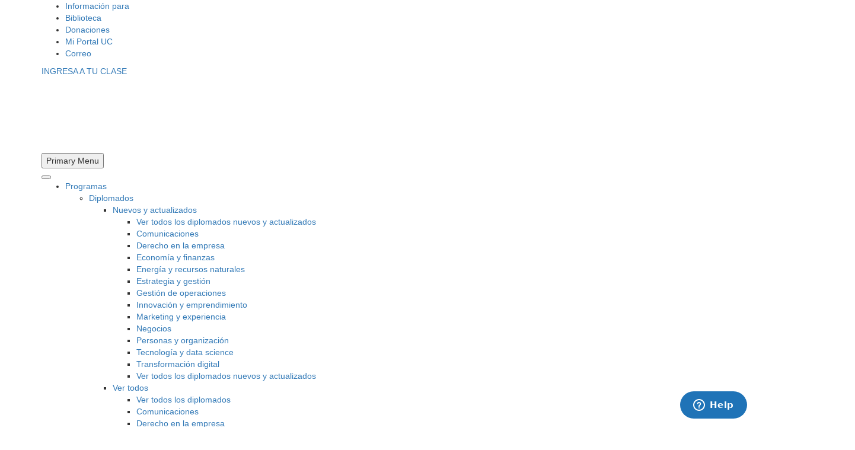

--- FILE ---
content_type: text/html; charset=UTF-8
request_url: https://www.claseejecutiva.uc.cl/actividades/noticias/graduacion-clase-ejecutiva-uc-2016/
body_size: 35714
content:

<!DOCTYPE html>
<!--[if IE 7]>
<html class="ie ie7" lang="es-CL" xmlns:og="http://ogp.me/ns#" xmlns:fb="http://ogp.me/ns/fb#">
<![endif]-->
<!--[if IE 8]>
<html class="ie ie8" lang="es-CL" xmlns:og="http://ogp.me/ns#" xmlns:fb="http://ogp.me/ns/fb#">
<![endif]-->
<!--[if !(IE 7) | !(IE 8) ]><!-->
<html lang="es-CL" xmlns:og="http://ogp.me/ns#" xmlns:fb="http://ogp.me/ns/fb#">
<!--<![endif]-->
<head>

<!--  Seguimiento Facebook -->
<meta name="facebook-domain-verification" content="s834w52acn3vqpvaifpno8c5hszy6s" />
<!--  Seguimiento Facebook -->

<script type="text/javascript">
            WEBSITE_URL = 'https://www.claseejecutiva.uc.cl';
			cantidad_modal_config = parseInt('0',10);
		</script> 

<!-- Google Tag Manager -->
<script>(function(w,d,s,l,i){w[l]=w[l]||[];w[l].push({'gtm.start':
new Date().getTime(),event:'gtm.js'});var f=d.getElementsByTagName(s)[0],
j=d.createElement(s),dl=l!='dataLayer'?'&l='+l:'';j.async=true;j.src=
'https://www.googletagmanager.com/gtm.js?id='+i+dl;f.parentNode.insertBefore(j,f);
})(window,document,'script','dataLayer','GTM-K2FTJZL');</script>
<!-- End Google Tag Manager -->

 


<!-- Global site tag (gtag.js) - Google Analytics 
	<script async src="https://www.googletagmanager.com/gtag/js?id=UA-128828792-9"></script>
	<script>
	  window.dataLayer = window.dataLayer || [];
	  function gtag(){dataLayer.push(arguments);}
	  gtag('js', new Date());

	  gtag('config', 'UA-128828792-9');
	</script>
	-->




<meta charset="UTF-8">
<meta name="viewport" content="width=device-width, initial-scale=1.0" />
<link rel="profile" href="http://gmpg.org/xfn/11">
<link rel="pingback" href="https://www.claseejecutiva.uc.cl/xmlrpc.php">
<!--<link href="https://fonts.googleapis.com/css?family=Open+Sans:300,400,600" rel="stylesheet">-->
<link rel="preload" as="style" onload="this.rel = 'stylesheet'" href='https://fonts.googleapis.com/css?family=Open+Sans:300,400,600,700'>
<noscript>
<link rel="stylesheet" href='https://fonts.googleapis.com/css?family=Open+Sans:300,400,600,700'>
</noscript>
<meta name='robots' content='max-image-preview:large' />

	<!-- This site is optimized with the Yoast SEO Premium plugin v15.7 - https://yoast.com/wordpress/plugins/seo/ -->
	<title>Graduación Clase Ejecutiva UC 2016 incluyó a 750 alumnos</title>
	<meta name="description" content="El rector de la UC, Dr. Ignacio Sánchez, encabezó la graduación de Clase Ejecutiva UC 2016, que graduó a un total de 750 alumnos." />
	<meta name="robots" content="index, follow, max-snippet:-1, max-image-preview:large, max-video-preview:-1" />
	<link rel="canonical" href="https://www.claseejecutiva.com.ec/actividades/noticias/graduacion-clase-ejecutiva-uc-2016/" />
	<meta property="og:locale" content="es_ES" />
	<meta property="og:type" content="article" />
	<meta property="og:title" content="Graduación Clase Ejecutiva UC 2016 incluyó a 750 alumnos" />
	<meta property="og:description" content="El rector de la UC, Dr. Ignacio Sánchez, encabezó la graduación de Clase Ejecutiva UC 2016, que graduó a un total de 750 alumnos." />
	<meta property="og:url" content="https://www.claseejecutiva.com.ec/actividades/noticias/graduacion-clase-ejecutiva-uc-2016/" />
	<meta property="og:site_name" content="Clase Ejecutiva UC" />
	<meta property="article:modified_time" content="2020-09-17T19:38:57+00:00" />
	<meta property="og:image" content="https://www.claseejecutiva.uc.cl/wp-content/uploads/2016/04/Graduación-Clase-Ejecutiva-UC-2016-1.jpg" />
	<meta property="og:image:width" content="884" />
	<meta property="og:image:height" content="503" />
	<meta name="twitter:card" content="summary_large_image" />
	<meta name="twitter:label1" content="Tiempo estimado de lectura">
	<meta name="twitter:data1" content="1 minuto">
	<script type="application/ld+json" class="yoast-schema-graph">{"@context":"https://schema.org","@graph":[{"@type":"WebSite","@id":"https://www.claseejecutiva.net/#website","url":"https://www.claseejecutiva.net/","name":"Clase Ejecutiva UC","description":"L\u00edderes en educaci\u00f3n online.","potentialAction":[{"@type":"SearchAction","target":"https://www.claseejecutiva.net/?s={search_term_string}","query-input":"required name=search_term_string"}],"inLanguage":"es-CL"},{"@type":"ImageObject","@id":"https://www.claseejecutiva.com.ec/actividades/noticias/graduacion-clase-ejecutiva-uc-2016/#primaryimage","inLanguage":"es-CL","url":"https://www.claseejecutiva.uc.cl/wp-content/uploads/2016/04/Graduaci\u00f3n-Clase-Ejecutiva-UC-2016-1.jpg","width":884,"height":503,"caption":"Graduaci\u00f3n Clase Ejecutiva UC 2016"},{"@type":"WebPage","@id":"https://www.claseejecutiva.com.ec/actividades/noticias/graduacion-clase-ejecutiva-uc-2016/#webpage","url":"https://www.claseejecutiva.com.ec/actividades/noticias/graduacion-clase-ejecutiva-uc-2016/","name":"Graduaci\u00f3n Clase Ejecutiva UC 2016 incluy\u00f3 a 750 alumnos","isPartOf":{"@id":"https://www.claseejecutiva.net/#website"},"primaryImageOfPage":{"@id":"https://www.claseejecutiva.com.ec/actividades/noticias/graduacion-clase-ejecutiva-uc-2016/#primaryimage"},"datePublished":"2016-04-22T03:00:00+00:00","dateModified":"2020-09-17T19:38:57+00:00","description":"El rector de la UC, Dr. Ignacio S\u00e1nchez, encabez\u00f3 la graduaci\u00f3n de Clase Ejecutiva UC 2016, que gradu\u00f3 a un total de 750 alumnos.","inLanguage":"es-CL","potentialAction":[{"@type":"ReadAction","target":["https://www.claseejecutiva.com.ec/actividades/noticias/graduacion-clase-ejecutiva-uc-2016/"]}]}]}</script>
	<!-- / Yoast SEO Premium plugin. -->


<link rel='dns-prefetch' href='//maxcdn.bootstrapcdn.com' />
<link rel='dns-prefetch' href='//cdnjs.cloudflare.com' />
<link rel='dns-prefetch' href='//cdn.jsdelivr.net' />
<link rel='dns-prefetch' href='//fonts.googleapis.com' />
<link rel='dns-prefetch' href='//s.w.org' />
<link rel="alternate" type="application/rss+xml" title="Clase Ejecutiva UC &raquo; Feed" href="https://www.claseejecutiva.uc.cl/feed/" />
<link rel="alternate" type="application/rss+xml" title="Clase Ejecutiva UC &raquo; Feed de comentarios" href="https://www.claseejecutiva.uc.cl/comments/feed/" />
<link rel="alternate" type="application/rss+xml" title="Clase Ejecutiva UC &raquo; Graduación Clase Ejecutiva UC 2016 Feed de comentarios" href="https://www.claseejecutiva.uc.cl/actividades/noticias/graduacion-clase-ejecutiva-uc-2016/feed/" />
<link rel='stylesheet' id='vc_material-css'  href='https://www.claseejecutiva.uc.cl/wp-content/themes/thegem/css/icons-material.css?ver=5.6.0' type='text/css' media='all' />
<link rel='stylesheet' id='thegem-preloader-css'  href='https://www.claseejecutiva.uc.cl/wp-content/themes/thegem/css/thegem-preloader.css?ver=5.6.0' type='text/css' media='all' />
<style id='thegem-preloader-inline-css' type='text/css'>

		body:not(.compose-mode) .gem-icon-style-gradient span,
		body:not(.compose-mode) .gem-icon .gem-icon-half-1,
		body:not(.compose-mode) .gem-icon .gem-icon-half-2 {
			opacity: 0 !important;
			}
</style>
<link rel='stylesheet' id='thegem-reset-css'  href='https://www.claseejecutiva.uc.cl/wp-content/themes/thegem/css/thegem-reset.css?ver=5.6.0' type='text/css' media='all' />
<link rel='stylesheet' id='thegem-grid-css'  href='https://www.claseejecutiva.uc.cl/wp-content/themes/thegem/css/thegem-grid.css?ver=5.6.0' type='text/css' media='all' />
<link rel='stylesheet' id='thegem-header-css'  href='https://www.claseejecutiva.uc.cl/wp-content/themes/thegem/css/thegem-header.css?ver=5.6.0' type='text/css' media='all' />
<link rel='stylesheet' id='thegem-style-css'  href='https://www.claseejecutiva.uc.cl/wp-content/themes/thegem/style.css?ver=5.6.0' type='text/css' media='all' />
<link rel='stylesheet' id='thegem-child-style-css'  href='https://www.claseejecutiva.uc.cl/wp-content/themes/thegem-child/style.css?ver=5.6.0' type='text/css' media='all' />
<link rel='stylesheet' id='thegem-widgets-css'  href='https://www.claseejecutiva.uc.cl/wp-content/themes/thegem/css/thegem-widgets.css?ver=5.6.0' type='text/css' media='all' />
<link rel='stylesheet' id='thegem-new-css-css'  href='https://www.claseejecutiva.uc.cl/wp-content/themes/thegem/css/thegem-new-css.css?ver=5.6.0' type='text/css' media='all' />
<link rel='stylesheet' id='perevazka-css-css-css'  href='https://www.claseejecutiva.uc.cl/wp-content/themes/thegem/css/thegem-perevazka-css.css?ver=5.6.0' type='text/css' media='all' />
<link rel='preload' id='thegem-google-fonts-css' as='style' href='//fonts.googleapis.com/css?family=Open+Sans%3A300%2C400%2C500%2C600%2C700%2C800%2C300italic%2C400italic%2C500italic%2C600italic%2C700italic%2C800italic%7CSource+Sans+Pro%3A200%2C200italic%2C300%2C300italic%2C400%2C400italic%2C600%2C600italic%2C700%2C700italic%2C900%2C900italic%7CMontserrat%3A100%2C200%2C300%2C400%2C500%2C600%2C700%2C800%2C900%2C100italic%2C200italic%2C300italic%2C400italic%2C500italic%2C600italic%2C700italic%2C800italic%2C900italic&#038;subset=cyrillic%2Ccyrillic-ext%2Cgreek%2Cgreek-ext%2Chebrew%2Clatin%2Clatin-ext%2Cvietnamese&#038;ver=5.8.12' type='text/css' media='all' />
<link rel='stylesheet' id='thegem-custom-css'  href='https://www.claseejecutiva.uc.cl/wp-content/themes/thegem-child/css/custom-Qp5ujTD7.css?ver=5.6.0' type='text/css' media='all' />
<style id='thegem-custom-inline-css' type='text/css'>
#page-title {background-color: #6c7cd0;padding-top: 80px;padding-bottom: 80px;}#page-title h1,#page-title .title-rich-content {color: #ffffff;}.page-title-excerpt {color: #ffffff;margin-top: 18px;}#page-title .page-title-title {margin-top: 0px;}#page-title .page-title-title .styled-subtitle.light,#page-title .page-title-excerpt .styled-subtitle.light{ font-family: var(--thegem-to-light-title-font-family); font-style: normal; font-weight: normal;}#page-title .page-title-title .title-main-menu,#page-title .page-title-excerpt .title-main-menu{ font-family: var(--thegem-to-menu-font-family); font-style: var(--thegem-to-menu-font-style); font-weight: var(--thegem-to-menu-font-weight); text-transform: var(--thegem-to-menu-text-transform); font-size: var(--thegem-to-menu-font-size); line-height: var(--thegem-to-menu-line-height); letter-spacing: var(--thegem-to-menu-letter-spacing, 0);}#page-title .page-title-title .title-main-menu.light,#page-title .page-title-excerpt .title-main-menu.light{ font-family: var(--thegem-to-light-title-font-family); font-style: normal; font-weight: normal;}#page-title .page-title-title .title-body,#page-title .page-title-excerpt .title-body{ font-family: var(--thegem-to-body-font-family); font-style: var(--thegem-to-body-font-style); font-weight: var(--thegem-to-body-font-weight); text-transform: var(--thegem-to-body-text-transform, none); font-size: var(--thegem-to-body-font-size); line-height: var(--thegem-to-body-line-height); letter-spacing: var(--thegem-to-body-letter-spacing);}#page-title .page-title-title .title-body.light,#page-title .page-title-excerpt .title-body.light{ font-family: var(--thegem-to-light-title-font-family); font-style: normal; font-weight: normal;}#page-title .page-title-title .title-tiny-body,#page-title .page-title-excerpt .title-tiny-body{ font-family: var(--thegem-to-body-tiny-font-family); font-style: var(--thegem-to-body-tiny-font-style); font-weight: var(--thegem-to-body-tiny-font-weight); text-transform: var(--thegem-to-body-tiny-text-transform, none); font-size: var(--thegem-to-body-tiny-font-size); line-height: var(--thegem-to-body-tiny-line-height); letter-spacing: var(--thegem-to-body-tiny-letter-spacing);}#page-title .page-title-title .title-tiny-body.light,#page-title .page-title-excerpt .title-tiny-body.light{ font-family: var(--thegem-to-light-title-font-family); font-style: normal; font-weight: normal;}.page-title-inner,body .breadcrumbs{padding-left: 0px;padding-right: 0px;}body .page-title-block .breadcrumbs-container{	text-align: center;}.page-breadcrumbs ul li a,.page-breadcrumbs ul li:not(:last-child):after{	color: #99A9B5FF;}.page-breadcrumbs ul li{	color: #3C3950FF;}.page-breadcrumbs ul li a:hover{	color: #3C3950FF;}.block-content {padding-top: 135px;}.block-content:last-of-type {padding-bottom: 110px;}#top-area {	display: block;}@media (max-width: 991px) {#page-title {padding-top: 80px;padding-bottom: 80px;}.page-title-inner, body .breadcrumbs{padding-left: 0px;padding-right: 0px;}.page-title-excerpt {margin-top: 18px;}#page-title .page-title-title {margin-top: 0px;}.block-content {}.block-content:last-of-type {}#top-area {	display: block;}}@media (max-width: 767px) {#page-title {padding-top: 80px;padding-bottom: 80px;}.page-title-inner,body .breadcrumbs{padding-left: 0px;padding-right: 0px;}.page-title-excerpt {margin-top: 18px;}#page-title .page-title-title {margin-top: 0px;}.block-content {}.block-content:last-of-type {}#top-area {	display: none;}}
</style>
<link rel='stylesheet' id='js_composer_front-css'  href='https://www.claseejecutiva.uc.cl/wp-content/plugins/js_composer/assets/css/js_composer.min.css?ver=6.9.0' type='text/css' media='all' />
<link rel='stylesheet' id='thegem_js_composer_front-css'  href='https://www.claseejecutiva.uc.cl/wp-content/themes/thegem/css/thegem-js_composer_columns.css?ver=5.6.0' type='text/css' media='all' />
<link rel='stylesheet' id='thegem-additional-blog-1-css'  href='https://www.claseejecutiva.uc.cl/wp-content/themes/thegem/css/thegem-additional-blog-1.css?ver=5.6.0' type='text/css' media='all' />
<link rel='stylesheet' id='jquery-fancybox-css'  href='https://www.claseejecutiva.uc.cl/wp-content/themes/thegem/js/fancyBox/jquery.fancybox.min.css?ver=5.6.0' type='text/css' media='all' />
<link rel='stylesheet' id='thegem-vc_elements-css'  href='https://www.claseejecutiva.uc.cl/wp-content/themes/thegem/css/thegem-vc_elements.css?ver=5.6.0' type='text/css' media='all' />
<link rel='stylesheet' id='wp-block-library-css'  href='https://www.claseejecutiva.uc.cl/wp-includes/css/dist/block-library/style.min.css?ver=5.8.12' type='text/css' media='all' />
<link rel='stylesheet' id='activecampaign-form-block-css'  href='https://www.claseejecutiva.uc.cl/wp-content/plugins/activecampaign-subscription-forms/activecampaign-form-block/build/style-index.css?ver=1769171076' type='text/css' media='all' />
<link rel='stylesheet' id='contact-form-7-css'  href='https://www.claseejecutiva.uc.cl/wp-content/plugins/contact-form-7/includes/css/styles.css?ver=5.3.2' type='text/css' media='all' />
<link rel='stylesheet' id='sp-lc-swiper-css'  href='https://www.claseejecutiva.uc.cl/wp-content/plugins/logo-carousel-free/public/assets/css/swiper-bundle.min.css?ver=3.4.14' type='text/css' media='all' />
<link rel='stylesheet' id='sp-lc-font-awesome-css'  href='https://www.claseejecutiva.uc.cl/wp-content/plugins/logo-carousel-free/public/assets/css/font-awesome.min.css?ver=3.4.14' type='text/css' media='all' />
<link rel='stylesheet' id='sp-lc-style-css'  href='https://www.claseejecutiva.uc.cl/wp-content/plugins/logo-carousel-free/public/assets/css/style.min.css?ver=3.4.14' type='text/css' media='all' />
<link rel='stylesheet' id='parent-style-css'  href='https://www.claseejecutiva.uc.cl/wp-content/themes/thegem-child/css/my-style.css?ver=5.8.12' type='text/css' media='all' />
<link rel='stylesheet' id='blog-css-css'  href='https://www.claseejecutiva.uc.cl/wp-content/themes/thegem-child/css/blog.css?ver=5.8.12' type='text/css' media='all' />
<link rel='stylesheet' id='comparar-css-css'  href='https://www.claseejecutiva.uc.cl/wp-content/themes/thegem-child/css/comparar-productos.css?ver=5.8.12' type='text/css' media='all' />
<link rel='stylesheet' id='responsive-css'  href='https://www.claseejecutiva.uc.cl/wp-content/themes/thegem-child/css/responsive.css?ver=5.8.12' type='text/css' media='all' />
<link rel='stylesheet' id='bootstrap-css'  href='https://maxcdn.bootstrapcdn.com/bootstrap/3.3.7/css/bootstrap.min.css?ver=5.8.12' type='text/css' media='all' />
<link rel='stylesheet' id='tel-input-css-css'  href='https://www.claseejecutiva.uc.cl/wp-content/themes/thegem-child/assets/tel-input/css/intlTelInput.css?ver=5.8.12' type='text/css' media='all' />
<link rel='stylesheet' id='dashicons-css'  href='https://www.claseejecutiva.uc.cl/wp-includes/css/dashicons.min.css?ver=5.8.12' type='text/css' media='all' />
<script type="text/javascript">function fullHeightRow() {
			var fullHeight,
				offsetTop,
				element = document.getElementsByClassName('vc_row-o-full-height')[0];
			if (element) {
				fullHeight = window.innerHeight;
				offsetTop = window.pageYOffset + element.getBoundingClientRect().top;
				if (offsetTop < fullHeight) {
					fullHeight = 100 - offsetTop / (fullHeight / 100);
					element.style.minHeight = fullHeight + 'vh'
				}
			}
		}</script><script defer='defer' src="https://www.claseejecutiva.uc.cl/wp-content/themes/thegem/js/html5.js?ver=5.6.0" defer="defer" type="text/javascript"></script>
<script type='text/javascript' src='https://www.claseejecutiva.uc.cl/wp-includes/js/jquery/jquery.min.js?ver=3.6.0' id='jquery-core-js'></script>
<script type='text/javascript' defer='defer' src='https://www.claseejecutiva.uc.cl/wp-includes/js/jquery/jquery-migrate.min.js?ver=3.3.2' id='jquery-migrate-js'></script>
<script type='text/javascript' defer='defer' src='https://www.claseejecutiva.uc.cl/wp-content/plugins/revslider/public/assets/js/rbtools.min.js?ver=6.6.3' id='tp-tools-js'></script>
<script type='text/javascript' defer='defer' src='https://www.claseejecutiva.uc.cl/wp-content/plugins/revslider/public/assets/js/rs6.min.js?ver=6.6.3' id='revmin-js'></script>
<script type='text/javascript' defer='defer' src='https://www.claseejecutiva.uc.cl/wp-content/themes/thegem-child/js/float-panel.js?ver=1' id='animate-js-js'></script>
<script defer='defer' src="https://cdnjs.cloudflare.com/ajax/libs/select2/4.0.6-rc.0/js/select2.min.js?ver=5.8.12" defer="defer" type="text/javascript"></script>
<script defer='defer' src="https://cdn.jsdelivr.net/npm/jquery-validation@1.17.0/dist/jquery.validate.min.js?ver=1" defer="defer" type="text/javascript"></script>
<script type='text/javascript' id='form-functions-js-extra'>
/* <![CDATA[ */
var wpApiSettings = {"root":"https:\/\/www.claseejecutiva.uc.cl\/wp-json\/","site":"https:\/\/www.claseejecutiva.uc.cl","site_tema":"https:\/\/www.claseejecutiva.uc.cl\/wp-content\/themes\/thegem-child","nonce":"65d055827a","ajaxurl":"https:\/\/www.claseejecutiva.uc.cl\/wp-admin\/admin-ajax.php"};
/* ]]> */
</script>
<script defer='defer' src="https://www.claseejecutiva.uc.cl/wp-content/themes/thegem-child/js/form.js?ver=1" type="text/javascript" async></script>
<script type='text/javascript' id='functions-js-extra'>
/* <![CDATA[ */
var wpApiSettings = {"root":"https:\/\/www.claseejecutiva.uc.cl\/wp-json\/","site":"https:\/\/www.claseejecutiva.uc.cl","site_tema":"https:\/\/www.claseejecutiva.uc.cl\/wp-content\/themes\/thegem-child","nonce":"65d055827a","ajaxurl":"https:\/\/www.claseejecutiva.uc.cl\/wp-admin\/admin-ajax.php"};
/* ]]> */
</script>
<script defer='defer' src="https://www.claseejecutiva.uc.cl/wp-content/themes/thegem-child/js/functions.js?ver=1" type="text/javascript" async></script>
<script defer='defer' src="https://www.claseejecutiva.uc.cl/wp-content/themes/thegem-child/js/functions-compare.js?ver=1" type="text/javascript" async></script>
<script type='text/javascript' defer='defer' src='https://www.claseejecutiva.uc.cl/wp-content/themes/thegem-child/assets/tel-input/js/intlTelInput.js?ver=5.8.12' id='tel-input-js-js'></script>
<script type='text/javascript' defer='defer' src='https://www.claseejecutiva.uc.cl/wp-content/themes/thegem-child/assets/tel-input/js/utils.js?ver=5.8.12' id='tel-input-utils-js-js'></script>
<link rel="https://api.w.org/" href="https://www.claseejecutiva.uc.cl/wp-json/" /><link rel="alternate" type="application/json" href="https://www.claseejecutiva.uc.cl/wp-json/wp/v2/noticias/27511" /><link rel="EditURI" type="application/rsd+xml" title="RSD" href="https://www.claseejecutiva.uc.cl/xmlrpc.php?rsd" />
<meta name="generator" content="WordPress 5.8.12" />
<link rel='shortlink' href='https://www.claseejecutiva.uc.cl/?p=27511' />
<link rel="alternate" type="application/json+oembed" href="https://www.claseejecutiva.uc.cl/wp-json/oembed/1.0/embed?url=https%3A%2F%2Fwww.claseejecutiva.uc.cl%2Factividades%2Fnoticias%2Fgraduacion-clase-ejecutiva-uc-2016%2F" />
<link rel="alternate" type="text/xml+oembed" href="https://www.claseejecutiva.uc.cl/wp-json/oembed/1.0/embed?url=https%3A%2F%2Fwww.claseejecutiva.uc.cl%2Factividades%2Fnoticias%2Fgraduacion-clase-ejecutiva-uc-2016%2F&#038;format=xml" />
<link rel="alternate" href="https://www.claseejecutiva.uc.cl/actividades/noticias/graduacion-clase-ejecutiva-uc-2016/" hreflang="es-CL" /><link rel="alternate" href="https://www.claseejecutiva.uc.cl/actividades/noticias/graduacion-clase-ejecutiva-uc-2016/" hreflang="x-default" /><link rel="alternate" href="https://www.claseejecutiva.com.pe/actividades/noticias/graduacion-clase-ejecutiva-uc-2016/" hreflang="es-PE" /><link rel="alternate" href="https://www.claseejecutiva.com.mx/actividades/noticias/graduacion-clase-ejecutiva-uc-2016/" hreflang="es-MX" /><link rel="alternate" href="https://www.claseejecutiva.com.ec/actividades/noticias/graduacion-clase-ejecutiva-uc-2016/" hreflang="es-EC" /><link rel="alternate" href="https://www.claseejecutiva.com.co/actividades/noticias/graduacion-clase-ejecutiva-uc-2016/" hreflang="es-CO" /><link rel="alternate" href="https://www.claseejecutiva.com.bo/actividades/noticias/graduacion-clase-ejecutiva-uc-2016/" hreflang="es-BO" /><link rel="alternate" href="https://pprd.claseejecutiva.com/actividades/noticias/graduacion-clase-ejecutiva-uc-2016/" hreflang="es-CL" /><link rel="alternate" href="https://nuevositio.claseejecutiva.com/actividades/noticias/graduacion-clase-ejecutiva-uc-2016/" hreflang="es-CL" /><link rel="alternate" href="https://www.claseejecutiva.net/actividades/noticias/graduacion-clase-ejecutiva-uc-2016/" hreflang="es-CL" /><script type="text/javascript">document.documentElement.className += " js";</script>
<script type="text/javascript"> var template_url = "https://www.claseejecutiva.uc.cl/wp-content/themes/thegem-child";  var site_url = "https://www.claseejecutiva.uc.cl";  </script> <style type="text/css">.recentcomments a{display:inline !important;padding:0 !important;margin:0 !important;}</style><meta name="generator" content="Powered by WPBakery Page Builder - drag and drop page builder for WordPress."/>
<meta name="generator" content="Powered by Slider Revolution 6.6.3 - responsive, Mobile-Friendly Slider Plugin for WordPress with comfortable drag and drop interface." />
            <script src="https://cdn-widgetsrepository.yotpo.com/v1/loader/NoRjhRsjKGXUwRNI3Cy5XPWxTUCWUoi6hp2ctGnr" async></script>
            <link rel="icon" href="https://www.claseejecutiva.uc.cl/wp-content/uploads/2019/03/favicon.ico" sizes="32x32" />
<link rel="icon" href="https://www.claseejecutiva.uc.cl/wp-content/uploads/2019/03/favicon.ico" sizes="192x192" />
<link rel="apple-touch-icon" href="https://www.claseejecutiva.uc.cl/wp-content/uploads/2019/03/favicon.ico" />
<meta name="msapplication-TileImage" content="https://www.claseejecutiva.uc.cl/wp-content/uploads/2019/03/favicon.ico" />
<script>if(document.querySelector('[data-type="vc_custom-css"]')) {document.head.appendChild(document.querySelector('[data-type="vc_custom-css"]'));}</script><script>function setREVStartSize(e){
			//window.requestAnimationFrame(function() {
				window.RSIW = window.RSIW===undefined ? window.innerWidth : window.RSIW;
				window.RSIH = window.RSIH===undefined ? window.innerHeight : window.RSIH;
				try {
					var pw = document.getElementById(e.c).parentNode.offsetWidth,
						newh;
					pw = pw===0 || isNaN(pw) || (e.l=="fullwidth" || e.layout=="fullwidth") ? window.RSIW : pw;
					e.tabw = e.tabw===undefined ? 0 : parseInt(e.tabw);
					e.thumbw = e.thumbw===undefined ? 0 : parseInt(e.thumbw);
					e.tabh = e.tabh===undefined ? 0 : parseInt(e.tabh);
					e.thumbh = e.thumbh===undefined ? 0 : parseInt(e.thumbh);
					e.tabhide = e.tabhide===undefined ? 0 : parseInt(e.tabhide);
					e.thumbhide = e.thumbhide===undefined ? 0 : parseInt(e.thumbhide);
					e.mh = e.mh===undefined || e.mh=="" || e.mh==="auto" ? 0 : parseInt(e.mh,0);
					if(e.layout==="fullscreen" || e.l==="fullscreen")
						newh = Math.max(e.mh,window.RSIH);
					else{
						e.gw = Array.isArray(e.gw) ? e.gw : [e.gw];
						for (var i in e.rl) if (e.gw[i]===undefined || e.gw[i]===0) e.gw[i] = e.gw[i-1];
						e.gh = e.el===undefined || e.el==="" || (Array.isArray(e.el) && e.el.length==0)? e.gh : e.el;
						e.gh = Array.isArray(e.gh) ? e.gh : [e.gh];
						for (var i in e.rl) if (e.gh[i]===undefined || e.gh[i]===0) e.gh[i] = e.gh[i-1];
											
						var nl = new Array(e.rl.length),
							ix = 0,
							sl;
						e.tabw = e.tabhide>=pw ? 0 : e.tabw;
						e.thumbw = e.thumbhide>=pw ? 0 : e.thumbw;
						e.tabh = e.tabhide>=pw ? 0 : e.tabh;
						e.thumbh = e.thumbhide>=pw ? 0 : e.thumbh;
						for (var i in e.rl) nl[i] = e.rl[i]<window.RSIW ? 0 : e.rl[i];
						sl = nl[0];
						for (var i in nl) if (sl>nl[i] && nl[i]>0) { sl = nl[i]; ix=i;}
						var m = pw>(e.gw[ix]+e.tabw+e.thumbw) ? 1 : (pw-(e.tabw+e.thumbw)) / (e.gw[ix]);
						newh =  (e.gh[ix] * m) + (e.tabh + e.thumbh);
					}
					var el = document.getElementById(e.c);
					if (el!==null && el) el.style.height = newh+"px";
					el = document.getElementById(e.c+"_wrapper");
					if (el!==null && el) {
						el.style.height = newh+"px";
						el.style.display = "block";
					}
				} catch(e){
					console.log("Failure at Presize of Slider:" + e)
				}
			//});
		  };</script>
		<style type="text/css" id="wp-custom-css">
			#menu-item-50598 a:after {  
    display: none;
}

.wpb_text_column ul li::before {
    left: -12px;
    content: "";
    height: 6px;
    width: 6px;
    position: absolute;
    background-color: #307fe2;
    border-radius: 50%;
    top: 20px;
}

@media (max-width: 600px){
	#formStepTwo > .d-flex-flex-wrap {
		display: block !important;
	}
	#formStepTwo >.row>* {
		margin-top: 1.5em !important;
	}
	.form-style-box {
		padding: 20px !important;
	}
	.md-stepper-horizontal .md-step .md-step-title {
    left: 50%;
    transform: translateX(-50%);
		font-size: 10px !important;
	}
	.webpay-zone {
		padding: 30px !important;
	}
	.head-form .left-info{
    width: 40% !important;
	}
	.head-form .right-info{
    width: 60% !important;
	}
	#app-checkout-course {
		margin-top: 110px !important;
	}
	.head-form .right-info h4 {
		margin-right: 10px !important;
	}
	.list-process ul {
		justify-content: space-between !important;
	}
	.list-process li {
		font-size: 12px !important;
		letter-spacing: 0.1px !important;
		width: 48% !important;
		font-weight: 400 !important;
		margin-bottom: 30px !important;
	}
	.list-process li br{
		display: none;
	}
	.list-process li img{
		display: block;
		margin: 0 auto 10px;
	}
	.head-form h4 {
		font-size: 14px !important;
	}
	.head-form h4 span {
		font-size: 14px !important;
	}
	.head-form-box h3 {
		font-size: 21px !important;
		min-width: 160px !important;
	}
	.action-button {
		max-width: 100% !important;
	}
}
@media (max-width: 400px){
	.modal-image {
		max-width: 85%;
	}
	
h4.panel-title.titulo-section.titulo-section-con-nieto a, h4.panel-title.titulo-section.titulo-section-con-nieto a.collapsed {
    height: 15px;
    display: block;
    width: 86vw;
    white-space: nowrap;
    overflow: hidden;
    text-overflow: ellipsis;
}

	
h4.panel-title.titulo-section.titulo-section-con-nieto a[aria-expanded="true"] {
    height: initial;
    display: inherit;
    width: inherit;
    white-space: normal;
    overflow: inherit;
    text-overflow: initial;
    margin-bottom: 15px;
}
}
.porcentaje-sence {
    width: 100%;
    border-radius: 6px;
    margin: 15px 0;
    background-color: #fff;
    color: #307ee2;
    font-weight: 700;
    padding: 5px 20px;
}

button.btn.btn-siguiente {
    margin-top: 20px !important;
}

.vc_custom_1709922268291 {
    display: none !important;
}

.col-md-12.form-landing-inline {
    margin-top: -40px;
}

a.gem-button.gem-button-size-small.gem-button-style-flat.gem-button-text-weight-normal.lazy-loading-item.lazy-loading-item-drop-right, a.gem-button.gem-button-size-tiny.gem-button-style-outline.gem-button-text-weight-normal.gem-button-border-2 {
    height: 40px;
    font-weight: 700 !important;
    letter-spacing: 2px;
    padding: 0px 30px;
}

@media (max-width: 768px) {
    .wpb_row {
        width: 123% !important;
        margin-left: -27px !important;
        margin: 0 auto;
    }
}

@media (max-width: 768px) {
    .contenidos_faqs div:first-child {
        /* border: 1px solid green !important; */
        /* margin: 0 !important; */
        padding-top: 0 !important;
        margin-top: 34px !important;
    }
}

/* Contenedor específico para videos verticales */
.video-wrap {
  max-width: 100%;
  width: 100%;
  margin: 0 auto;
}

/* Relación 9:16 moderna */
.video-wrap.aspect-9-16 { 
  aspect-ratio: 9 / 16; 
}

/* Asegura que el video ocupe todo el ancho del contenedor */
.video-wrap .wp-video,
.video-wrap .wp-video-shortcode,
.video-wrap video {
  width: 100% !important;
  height: 100% !important;
  display: block;
}

/* Fallback para navegadores que no soportan aspect-ratio */
@supports not (aspect-ratio: 1 / 1) {
  .video-wrap.aspect-9-16 {
    position: relative;
    width: 100%;
    height: 0;
    padding-bottom: 177.78%; /* 9:16 */
    overflow: hidden;
  }
  .video-wrap.aspect-9-16 .wp-video,
  .video-wrap.aspect-9-16 .wp-video-shortcode,
  .video-wrap.aspect-9-16 video {
    position: absolute;
    top: 0; left: 0;
    width: 100% !important;
    height: 100% !important;
  }
}


		</style>
		<noscript><style> .wpb_animate_when_almost_visible { opacity: 1; }</style></noscript>


 

    <link rel="alternate" href="https://www.claseejecutiva.uc.cl" hreflang="es-cl" />



    


 


    
        <!-- Start of  Zendesk Widget script -->
        <script id="ze-snippet" src="https://static.zdassets.com/ekr/snippet.js?key=ce23a905-0e81-43bc-8363-f815bab7606d"> </script>
        <!-- End of  Zendesk Widget script -->

        <script type="text/javascript">
            CHAT_MODAL = '';
        </script>
    <meta name='robots' content='max-image-preview:large' />

	<!-- This site is optimized with the Yoast SEO Premium plugin v15.7 - https://yoast.com/wordpress/plugins/seo/ -->
	<title>Graduación Clase Ejecutiva UC 2016 incluyó a 750 alumnos</title>
	<meta name="description" content="El rector de la UC, Dr. Ignacio Sánchez, encabezó la graduación de Clase Ejecutiva UC 2016, que graduó a un total de 750 alumnos." />
	<meta name="robots" content="index, follow, max-snippet:-1, max-image-preview:large, max-video-preview:-1" />
	<link rel="canonical" href="https://www.claseejecutiva.com.ec/actividades/noticias/graduacion-clase-ejecutiva-uc-2016/" />
	<meta property="og:locale" content="es_ES" />
	<meta property="og:type" content="article" />
	<meta property="og:title" content="Graduación Clase Ejecutiva UC 2016 incluyó a 750 alumnos" />
	<meta property="og:description" content="El rector de la UC, Dr. Ignacio Sánchez, encabezó la graduación de Clase Ejecutiva UC 2016, que graduó a un total de 750 alumnos." />
	<meta property="og:url" content="https://www.claseejecutiva.com.ec/actividades/noticias/graduacion-clase-ejecutiva-uc-2016/" />
	<meta property="og:site_name" content="Clase Ejecutiva UC" />
	<meta property="article:modified_time" content="2020-09-17T19:38:57+00:00" />
	<meta property="og:image" content="https://www.claseejecutiva.uc.cl/wp-content/uploads/2016/04/Graduación-Clase-Ejecutiva-UC-2016-1.jpg" />
	<meta property="og:image:width" content="884" />
	<meta property="og:image:height" content="503" />
	<meta name="twitter:card" content="summary_large_image" />
	<meta name="twitter:label1" content="Tiempo estimado de lectura">
	<meta name="twitter:data1" content="1 minuto">
	<script type="application/ld+json" class="yoast-schema-graph">{"@context":"https://schema.org","@graph":[{"@type":"WebSite","@id":"https://www.claseejecutiva.net/#website","url":"https://www.claseejecutiva.net/","name":"Clase Ejecutiva UC","description":"L\u00edderes en educaci\u00f3n online.","potentialAction":[{"@type":"SearchAction","target":"https://www.claseejecutiva.net/?s={search_term_string}","query-input":"required name=search_term_string"}],"inLanguage":"es-CL"},{"@type":"ImageObject","@id":"https://www.claseejecutiva.com.ec/actividades/noticias/graduacion-clase-ejecutiva-uc-2016/#primaryimage","inLanguage":"es-CL","url":"https://www.claseejecutiva.uc.cl/wp-content/uploads/2016/04/Graduaci\u00f3n-Clase-Ejecutiva-UC-2016-1.jpg","width":884,"height":503,"caption":"Graduaci\u00f3n Clase Ejecutiva UC 2016"},{"@type":"WebPage","@id":"https://www.claseejecutiva.com.ec/actividades/noticias/graduacion-clase-ejecutiva-uc-2016/#webpage","url":"https://www.claseejecutiva.com.ec/actividades/noticias/graduacion-clase-ejecutiva-uc-2016/","name":"Graduaci\u00f3n Clase Ejecutiva UC 2016 incluy\u00f3 a 750 alumnos","isPartOf":{"@id":"https://www.claseejecutiva.net/#website"},"primaryImageOfPage":{"@id":"https://www.claseejecutiva.com.ec/actividades/noticias/graduacion-clase-ejecutiva-uc-2016/#primaryimage"},"datePublished":"2016-04-22T03:00:00+00:00","dateModified":"2020-09-17T19:38:57+00:00","description":"El rector de la UC, Dr. Ignacio S\u00e1nchez, encabez\u00f3 la graduaci\u00f3n de Clase Ejecutiva UC 2016, que gradu\u00f3 a un total de 750 alumnos.","inLanguage":"es-CL","potentialAction":[{"@type":"ReadAction","target":["https://www.claseejecutiva.com.ec/actividades/noticias/graduacion-clase-ejecutiva-uc-2016/"]}]}]}</script>
	<!-- / Yoast SEO Premium plugin. -->


<link rel='dns-prefetch' href='//maxcdn.bootstrapcdn.com' />
<link rel='dns-prefetch' href='//cdnjs.cloudflare.com' />
<link rel='dns-prefetch' href='//cdn.jsdelivr.net' />
<link rel='dns-prefetch' href='//fonts.googleapis.com' />
<link rel='dns-prefetch' href='//s.w.org' />
<link rel="alternate" type="application/rss+xml" title="Clase Ejecutiva UC &raquo; Feed" href="https://www.claseejecutiva.uc.cl/feed/" />
<link rel="alternate" type="application/rss+xml" title="Clase Ejecutiva UC &raquo; Feed de comentarios" href="https://www.claseejecutiva.uc.cl/comments/feed/" />
<link rel="alternate" type="application/rss+xml" title="Clase Ejecutiva UC &raquo; Graduación Clase Ejecutiva UC 2016 Feed de comentarios" href="https://www.claseejecutiva.uc.cl/actividades/noticias/graduacion-clase-ejecutiva-uc-2016/feed/" />
<script type='text/javascript' defer='defer' src='https://www.claseejecutiva.uc.cl/wp-includes/js/wp-embed.min.js?ver=5.8.12' id='wp-embed-js'></script>
<link rel="https://api.w.org/" href="https://www.claseejecutiva.uc.cl/wp-json/" /><link rel="alternate" type="application/json" href="https://www.claseejecutiva.uc.cl/wp-json/wp/v2/noticias/27511" /><link rel="EditURI" type="application/rsd+xml" title="RSD" href="https://www.claseejecutiva.uc.cl/xmlrpc.php?rsd" />
<meta name="generator" content="WordPress 5.8.12" />
<link rel='shortlink' href='https://www.claseejecutiva.uc.cl/?p=27511' />
<link rel="alternate" type="application/json+oembed" href="https://www.claseejecutiva.uc.cl/wp-json/oembed/1.0/embed?url=https%3A%2F%2Fwww.claseejecutiva.uc.cl%2Factividades%2Fnoticias%2Fgraduacion-clase-ejecutiva-uc-2016%2F" />
<link rel="alternate" type="text/xml+oembed" href="https://www.claseejecutiva.uc.cl/wp-json/oembed/1.0/embed?url=https%3A%2F%2Fwww.claseejecutiva.uc.cl%2Factividades%2Fnoticias%2Fgraduacion-clase-ejecutiva-uc-2016%2F&#038;format=xml" />
<script type="text/javascript">document.documentElement.className += " js";</script>
<script type="text/javascript"> var template_url = "https://www.claseejecutiva.uc.cl/wp-content/themes/thegem-child";  var site_url = "https://www.claseejecutiva.uc.cl";  </script> <style type="text/css">.recentcomments a{display:inline !important;padding:0 !important;margin:0 !important;}</style><meta name="generator" content="Powered by WPBakery Page Builder - drag and drop page builder for WordPress."/>
<meta name="generator" content="Powered by Slider Revolution 6.6.3 - responsive, Mobile-Friendly Slider Plugin for WordPress with comfortable drag and drop interface." />
            <script src="https://cdn-widgetsrepository.yotpo.com/v1/loader/NoRjhRsjKGXUwRNI3Cy5XPWxTUCWUoi6hp2ctGnr" async></script>
                        <script src="https://cdn-widgetsrepository.yotpo.com/v1/loader/NoRjhRsjKGXUwRNI3Cy5XPWxTUCWUoi6hp2ctGnr" async></script>
            <link rel="icon" href="https://www.claseejecutiva.uc.cl/wp-content/uploads/2019/03/favicon.ico" sizes="32x32" />
<link rel="icon" href="https://www.claseejecutiva.uc.cl/wp-content/uploads/2019/03/favicon.ico" sizes="192x192" />
<link rel="apple-touch-icon" href="https://www.claseejecutiva.uc.cl/wp-content/uploads/2019/03/favicon.ico" />
<meta name="msapplication-TileImage" content="https://www.claseejecutiva.uc.cl/wp-content/uploads/2019/03/favicon.ico" />
<script>if(document.querySelector('[data-type="vc_custom-css"]')) {document.head.appendChild(document.querySelector('[data-type="vc_custom-css"]'));}</script>		<style type="text/css" id="wp-custom-css">
			#menu-item-50598 a:after {  
    display: none;
}

.wpb_text_column ul li::before {
    left: -12px;
    content: "";
    height: 6px;
    width: 6px;
    position: absolute;
    background-color: #307fe2;
    border-radius: 50%;
    top: 20px;
}

@media (max-width: 600px){
	#formStepTwo > .d-flex-flex-wrap {
		display: block !important;
	}
	#formStepTwo >.row>* {
		margin-top: 1.5em !important;
	}
	.form-style-box {
		padding: 20px !important;
	}
	.md-stepper-horizontal .md-step .md-step-title {
    left: 50%;
    transform: translateX(-50%);
		font-size: 10px !important;
	}
	.webpay-zone {
		padding: 30px !important;
	}
	.head-form .left-info{
    width: 40% !important;
	}
	.head-form .right-info{
    width: 60% !important;
	}
	#app-checkout-course {
		margin-top: 110px !important;
	}
	.head-form .right-info h4 {
		margin-right: 10px !important;
	}
	.list-process ul {
		justify-content: space-between !important;
	}
	.list-process li {
		font-size: 12px !important;
		letter-spacing: 0.1px !important;
		width: 48% !important;
		font-weight: 400 !important;
		margin-bottom: 30px !important;
	}
	.list-process li br{
		display: none;
	}
	.list-process li img{
		display: block;
		margin: 0 auto 10px;
	}
	.head-form h4 {
		font-size: 14px !important;
	}
	.head-form h4 span {
		font-size: 14px !important;
	}
	.head-form-box h3 {
		font-size: 21px !important;
		min-width: 160px !important;
	}
	.action-button {
		max-width: 100% !important;
	}
}
@media (max-width: 400px){
	.modal-image {
		max-width: 85%;
	}
	
h4.panel-title.titulo-section.titulo-section-con-nieto a, h4.panel-title.titulo-section.titulo-section-con-nieto a.collapsed {
    height: 15px;
    display: block;
    width: 86vw;
    white-space: nowrap;
    overflow: hidden;
    text-overflow: ellipsis;
}

	
h4.panel-title.titulo-section.titulo-section-con-nieto a[aria-expanded="true"] {
    height: initial;
    display: inherit;
    width: inherit;
    white-space: normal;
    overflow: inherit;
    text-overflow: initial;
    margin-bottom: 15px;
}
}
.porcentaje-sence {
    width: 100%;
    border-radius: 6px;
    margin: 15px 0;
    background-color: #fff;
    color: #307ee2;
    font-weight: 700;
    padding: 5px 20px;
}

button.btn.btn-siguiente {
    margin-top: 20px !important;
}

.vc_custom_1709922268291 {
    display: none !important;
}

.col-md-12.form-landing-inline {
    margin-top: -40px;
}

a.gem-button.gem-button-size-small.gem-button-style-flat.gem-button-text-weight-normal.lazy-loading-item.lazy-loading-item-drop-right, a.gem-button.gem-button-size-tiny.gem-button-style-outline.gem-button-text-weight-normal.gem-button-border-2 {
    height: 40px;
    font-weight: 700 !important;
    letter-spacing: 2px;
    padding: 0px 30px;
}

@media (max-width: 768px) {
    .wpb_row {
        width: 123% !important;
        margin-left: -27px !important;
        margin: 0 auto;
    }
}

@media (max-width: 768px) {
    .contenidos_faqs div:first-child {
        /* border: 1px solid green !important; */
        /* margin: 0 !important; */
        padding-top: 0 !important;
        margin-top: 34px !important;
    }
}

/* Contenedor específico para videos verticales */
.video-wrap {
  max-width: 100%;
  width: 100%;
  margin: 0 auto;
}

/* Relación 9:16 moderna */
.video-wrap.aspect-9-16 { 
  aspect-ratio: 9 / 16; 
}

/* Asegura que el video ocupe todo el ancho del contenedor */
.video-wrap .wp-video,
.video-wrap .wp-video-shortcode,
.video-wrap video {
  width: 100% !important;
  height: 100% !important;
  display: block;
}

/* Fallback para navegadores que no soportan aspect-ratio */
@supports not (aspect-ratio: 1 / 1) {
  .video-wrap.aspect-9-16 {
    position: relative;
    width: 100%;
    height: 0;
    padding-bottom: 177.78%; /* 9:16 */
    overflow: hidden;
  }
  .video-wrap.aspect-9-16 .wp-video,
  .video-wrap.aspect-9-16 .wp-video-shortcode,
  .video-wrap.aspect-9-16 video {
    position: absolute;
    top: 0; left: 0;
    width: 100% !important;
    height: 100% !important;
  }
}


		</style>
		<noscript><style> .wpb_animate_when_almost_visible { opacity: 1; }</style></noscript>

<!--<link rel="preload"  id='bootstrap-css2'  href="https://maxcdn.bootstrapcdn.com/bootstrap/3.3.7/css/bootstrap.min.css" as="style" onload="this.onload=null;this.rel='stylesheet'">
		<noscript><link rel="stylesheet" href="https://maxcdn.bootstrapcdn.com/bootstrap/3.3.7/css/bootstrap.min.css"></noscript> 
	-->
<link rel="preload"  id='select2-css'  href="https://cdnjs.cloudflare.com/ajax/libs/select2/4.0.6-rc.0/css/select2.min.css" as="style" onload="this.onload=null;this.rel='stylesheet'">
<noscript>
<link rel="stylesheet" href="https://cdnjs.cloudflare.com/ajax/libs/select2/4.0.6-rc.0/css/select2.min.css">
</noscript>
<!--
<style>
.header-style-3 #primary-menu.no-responsive>li>a:after, .header-style-4 #primary-menu.no-responsive>li>a:after {
  font-size: 0px !important;
}
</style>
-->
    <!-- ____________________________________________LD-JSON BRADCRUMBS GENERAL _______________________________-->
    <script type="application/ld+json"> 
{
  "@context": "http://schema.org",
  "@type": "BreadcrumbList",
  "itemListElement": [{
    "@type": "ListItem",
    "position": 1,
    "name": "Clase Ejecutiva", 
    "item": "https://www.claseejecutiva.uc.cl/"
  },{
    "@type": "ListItem",
    "position": 2,
    "name": "Diplomados",
    "item": "https://www.claseejecutiva.uc.cl/diplomados/"
  },{
    "@type": "ListItem",
    "position": 3,
    "name": "Cursos",
    "item": "https://www.claseejecutiva.uc.cl/cursos/"
  },{
    "@type": "ListItem",
    "position": 4,
    "name": "Profesores",
    "item": "https://www.claseejecutiva.uc.cl/profesores/"
  },{
    "@type": "ListItem",
    "position": 5,
    "name": "Empresas",
    "item": "https://www.claseejecutiva.uc.cl/ce-landing-empresas/"
  },{
    "@type": "ListItem",
    "position": 6,
    "name": "Sobre Nosotros",
    "item": "https://www.claseejecutiva.uc.cl/sobre-nosotros/"
  },{
    "@type": "ListItem",
    "position": 7,
    "name": "Experiencia UC",
    "item": "https://www.claseejecutiva.uc.cl/experiencia-uc/"
  },{
    "@type": "ListItem",
    "position": 8,
    "name": "Busca tu programa online",
    "item": "https://www.claseejecutiva.uc.cl/buscador/"
  }]
}
</script>

  <!-- ____________________________________________LD-JSON BRADCRUMBS Programas _______________________________-->
<script type="application/ld+json"> 

{
"@context": "http://schema.org",
"@type": "BreadcrumbList",
"itemListElement": [{
  "@type": "ListItem",
  "position": 1,
  "name": "Diplomados",
  "item": "https://www.claseejecutiva.uc.cl/diplomados/"
},{
  "@type": "ListItem", 
  "position": 2,
  "name": "Economía y Finanzas",
  "item": "https://www.claseejecutiva.uc.cl/area-economia-y-finanzas/"
},{
  "@type": "ListItem",
  "position": 3,
  "name": "Especializada por Actividad",
  "item": "https://www.claseejecutiva.uc.cl/area-especializada-por-actividad/"
},{
  "@type": "ListItem", 
  "position": 4,
  "name": "Economía y Finanzas",
  "item": "https://www.claseejecutiva.uc.cl/area-economia-y-finanzas/"
},{
  "@type": "ListItem",
  "position": 5,
  "name": "Estrategia y Gestión",
  "item": "https://www.claseejecutiva.uc.cl/area-estrategia-y-gestion/"
},{
  "@type": "ListItem", 
  "position": 6,
  "name": "Gestión de Operaciones",
  "item": "https://www.claseejecutiva.uc.cl/area-gestion-de-operaciones/"
},{
  "@type": "ListItem",
  "position": 7,
  "name": "Innovación",
  "item": "https://www.claseejecutiva.uc.cl/area-innovacion/"
},{
  "@type": "ListItem", 
  "position": 8,
  "name": "Marketing, comunicaciones y retail",
  "item": "https://www.claseejecutiva.uc.cl/area-marketing-comunicaciones-y-retail/"
},{
  "@type": "ListItem",
  "position": 9,
  "name": "Personas y Organización",
  "item": "https://www.claseejecutiva.uc.cl/area-personas-y-organizacion/"
},{
  "@type": "ListItem",
  "position": 9,
  "name": "Ver todos los diplomados",
  "item": "https://www.claseejecutiva.uc.cl/diplomados/"
}]
}
</script>



  <!-- ____________________________________________LD-JSON BRADCRUMBS Cursos _______________________________-->
  <script type="application/ld+json"> 

{
"@context": "http://schema.org",
"@type": "BreadcrumbList",
"itemListElement": [{
  "@type": "ListItem",
  "position": 1,
  "name": "Cursos",
  "item": "https://www.claseejecutiva.uc.cl/cursos/"
},{
  "@type": "ListItem", 
  "position": 2,
  "name": "Economía y Finanzas",
  "item": "https://www.claseejecutiva.uc.cl/cursos-economia-y-finanzas/"
},{
  "@type": "ListItem",
  "position": 3,
  "name": "Especializada por Actividad",
  "item": "https://www.claseejecutiva.uc.cl/cursos-especializada-por-actividad/"
},{
  "@type": "ListItem", 
  "position": 4,
  "name": "Economía y Finanzas",
  "item": "https://www.claseejecutiva.uc.cl/area-economia-y-finanzas/"
},{
  "@type": "ListItem",
  "position": 5,
  "name": "Estrategia y Gestión",
  "item": "https://www.claseejecutiva.uc.cl/cursos-estrategia-y-gestion/"
},{
  "@type": "ListItem", 
  "position": 6,
  "name": "Gestión de Operaciones",
  "item": "https://www.claseejecutiva.uc.cl/cursos-gestion-de-operaciones/"
},{
  "@type": "ListItem",
  "position": 7,
  "name": "Innovación",
  "item": "https://www.claseejecutiva.uc.cl/cursos-innovacion/"
},{
  "@type": "ListItem", 
  "position": 8,
  "name": "Marketing, comunicaciones y retail",
  "item": "https://www.claseejecutiva.uc.cl/cursos-marketing-comunicaciones-y-retail/"
},{
  "@type": "ListItem",
  "position": 9,
  "name": "Personas y Organización",
  "item": "https://www.claseejecutiva.uc.cl/cursos-personas-y-organizacion/"
},{
  "@type": "ListItem",
  "position": 9,
  "name": "Ver todos los cursos",
  "item": "https://www.claseejecutiva.uc.cl/cursos/"
}] 
}
</script>


<!-- ____________________________Organization Contact____________________________-->

<script type="application/ld+json">
{
  "@context": "http://schema.org",
  "@type": "Organization",
  "url": "https://www.claseejecutiva.uc.cl",
  "contactPoint": [{
    "@type": "ContactPoint",
    "telephone": "+56-2-2354-9400",
    "contactType": "customer service",
    "areaServed": "CL",
    "availableLanguage": [
        "Spanish"
    ]
  }]
}
</script> 

<!-- ____________________________________ Logo ______________________________________________-->

<script type="application/ld+json">
{
    "@context": "http://schema.org",
    "@type": "Organization",
    "url": "https://www.claseejecutiva.uc.cl",
    "logo": "https://www.claseejecutiva.uc.cl/wp-content/uploads/thegem-logos/logo_b5f3d7d9cec5e43e522125a16911a737_1x.png"
}
</script> 

<!-- ____________________________________ socila media ______________________________________________-->
<script type="application/ld+json">
{
  "@context": "http://schema.org",
  "@type": "organization",
  "name": "Clase Ejecutiva",
  "url": "https://www.claseejecutiva.uc.cl",
  "sameAs": [
    "https://www.facebook.com/claseejecutivauc",
    "https://www.linkedin.com/school/diplomados-uc-ingenier%C3%ADa-industrial/",
    "https://twitter.com/clase_ejecutiva",
    "https://www.youtube.com/channel/UCdp43voIz2ioyDYF-Xi3tWA"
  ]
}
</script>

<!--  ______________________________video ____________________________________________________________ -->
<script type="application/ld+json">

{
"@context": "http://schema.org",
"@type": "VideoObject",
"name": "Clase Ejecutiva Online UC",
"description": "La Pontificia Universidad Católica de Chile ofrece sus programas de perfeccionamiento profesional online desde el año 1998. En la actualidad ponemos a disposición 44 Diplomados Ejecutivos online y más de 70 Cursos online del más alto nivel y las más diversas materias.
La Pontificia Universidad Católica de Chile ha incluido la Clase Ejecutiva como parte de su misión, pues en este mundo de cambios, en el cual la ciencia y los conocimientos avanzan vertiginosamente, y cada día parecen nuevos procedimientos o tecnologías, tenemos que poner al aprendizaje de por vida como uno de nuestros objetivos primordiales.
Clase Ejecutiva esta comprometida con la calidad y la excelencia de todos nuestros programas online. Nuestros cursos están a cargo de profesores de reconocido prestigio, la mayoría con doctorados en las mejores universidades del mundo y con gran experiencia docente.
Nuestros programas online responden a las necesidades de perfeccionamiento y desarrollo de cada persona, y entregan conocimientos, habilidades y herramientas UC que quedan para toda la vida. Lo anterior se realiza otorgando la mayor flexibilidad, de modo que los alumnos puedan realizar el trabajo exigido en los tiempos que tienen disponibles.
Son muchos los alumnos que han pasado por nuestros programas online y nos han entregado el testimonio de su agradecimiento por la oportunidad que han tenido, pero en verdad somos nosotros en la UC quienes agradecemos a los que nos han confiado su formación.
Te invitamos a estudiar en la Clase Ejecutiva y a vivir la experiencia UC.",
"thumbnailUrl": [
  "https://www.claseejecutiva.uc.cl/wp-content/uploads/thegem-logos/logo_b5f3d7d9cec5e43e522125a16911a737_1x.png"
],
"uploadDate": "2017-05-03T08:00:00+08:00",
"duration": "PT1M24S",
"embedUrl": "https://www.youtube.com/watch?v=1AzuEqyOG-E",
"interactionCount": "13245"
}

</script>

<!--- Company-->

<!-- Marcado JSON-LD generado por el Asistente para el marcado de datos estructurados de Google. -->
<script type="application/ld+json"> 
{
"@context" : "http://schema.org",
"@type" : "LocalBusiness",
"name" : "Clase Ejecutiva",
"image" : "https://www.claseejecutiva.uc.cl/wp-content/uploads/thegem-logos/logo_b5f3d7d9cec5e43e522125a16911a737_1x.png",
"telephone" : [ "+56-2-2354-9400"],
"address" : {
"@type" : "PostalAddress",
"streetAddress" : "Avenida Jaime Guzmán 3300",
"addressLocality" : "Santiago de Chile",
"addressCountry" : "Chile"
}
}
</script>   

<!-- buscador google -->
<script async src="https://cse.google.com/cse.js?cx=23ef16be4cf6f8c84"></script>
<script>
	myWebResultsRenderedCallback = function(){
   document.getElementsByClassName("gsc-cursor")[0].style.fontSize = '20px';
}
</script>
<script>
  (function() {
    window.__gcse || (window.__gcse = {});
		window.__gcse.searchCallbacks = {
		  web: {
		    rendered: 'myWebResultsRenderedCallback',
		  },
		};

      myWebResultsRenderedCallback = function(){
      document.getElementsByClassName("gsc-cursor")[0].style.fontSize = '20px';
    }
	
  })();
</script> 


    <!-- Twitter conversion tracking base code -->
    <script>
      !function(e,t,n,s,u,a){e.twq||(s=e.twq=function(){s.exe?
      s.exe.apply(s,arguments):s.queue.push(arguments);
      },s.version='1.1',s.queue=[],u=t.createElement(n),u.async=!0,u.src='https://static.ads-twitter.com/uwt.js',
      a=t.getElementsByTagName(n)[0],a.parentNode.insertBefore(u,a))}
      (window,document,'script');
      twq('config','nxfdb');
    </script>
    <!-- End Twitter conversion tracking base code -->

    <!-- TikTok Pixel -->
    <script>
        ! function(w, d, t) {
            w.TiktokAnalyticsObject = t;
            var ttq = w[t] = w[t] || [];
            ttq.methods = ["page", "track", "identify", "instances", "debug", "on", "off", "once", "ready", "alias", "group", "enableCookie", "disableCookie"], ttq.setAndDefer = function(t, e) {
                t[e] = function() {
                    t.push([e].concat(Array.prototype.slice.call(arguments, 0)))
                }
            };
            for (var i = 0; i < ttq.methods.length; i++) ttq.setAndDefer(ttq, ttq.methods[i]);
            ttq.instance = function(t) {
                for (var e = ttq._i[t] || [], n = 0; n < ttq.methods.length; n++) ttq.setAndDefer(e, ttq.methods[n]);
                return e
            }, ttq.load = function(e, n) {
                var i = "https://analytics.tiktok.com/i18n/pixel/events.js";
                ttq._i = ttq._i || {}, ttq._i[e] = [], ttq._i[e]._u = i, ttq._t = ttq._t || {}, ttq._t[e] = +new Date, ttq._o = ttq._o || {}, ttq._o[e] = n || {};
                n = document.createElement("script");
                n.type = "text/javascript", n.async = !0, n.src = i + "?sdkid=" + e + "&lib=" + t;
                e = document.getElementsByTagName("script")[0];
                e.parentNode.insertBefore(n, e)
            };
            ttq.load('CLIR7HJC77U0GRKV9OLG');
            ttq.page();
        }(window, document, 'ttq');
    </script>
    <!-- End TikTok Pixel -->
</head>


<link href="https://fonts.googleapis.com/icon?family=Material+Icons" rel="stylesheet">



<body class="noticias-template-default single single-noticias postid-27511 multiple-domain-www-claseejecutiva-uc-cl wpb-js-composer js-comp-ver-6.9.0 vc_responsive">

<!-- Google Tag Manager (noscript) -->
<noscript><iframe src="https://www.googletagmanager.com/ns.html?id=GTM-K2FTJZL"
height="0" width="0" style="display:none;visibility:hidden"></iframe></noscript>
<!-- End Google Tag Manager (noscript) -->

 <!------------- COMPARAR: Corazón flotante ------------->
 <!--
  <div id="btn-float-compare">
    <a href="javascript:void(0)"></a>
  </div>
  -->
 <span id="msj-float" class="sin-msj-float init" style="display:none"> Ver comparador</span>

<div id="btn-float-contador">
  <span class="contador"></span>
</div>

<div id="sidebar_comparar" style="display:none" > 
    <a class="button close" style="border-radius: 3px;" onmouseleave="" onmouseenter="" href="javascript:void(0)" target="_self"></a>
  <!--    <form action="https://www.claseejecutiva.uc.cl/comparar-programas?action=programas" method="post">--> 
        <div id="lista-productos">
            <span class="seleccion">Tu selección</span><span class="contador"></span>
            <div class="loader hide" style="text-align: center;">
                    <img src="https://www.claseejecutiva.uc.cl/wp-content/themes/thegem-child/img/ajax-loading.gif"/>
            </div>
            <ul></ul>
        </div>
        <div class="gem-button-container gem-button-position-inline div-btn-sidebar">
           <a class="btn-sidebar" style="border-radius: 3px;" onmouseleave="" onmouseenter="" href="https://www.claseejecutiva.uc.cl/comparar-programas" target="_self">Comparar</a> 
           <!-- <button class="btn-sidebar" style="border-radius: 3px;">Comparar</button>--> 
        </div>
      <!--  </form> --> 
</div> 
<!------------- FIN COMPARAR: Corazón flotante ------------->

<div  id="modalform-newsletter"  class="modal fade" tabindex="-1" role="dialog" aria-labelledby="gridSystemModalLabel">
        <div class="modal-dialog" role="document">  
            <!-- Modal content-->
            <div class="modal-content">
                <div class="modal-header">
                    <button type="button" class="close" data-dismiss="modal">&times;</button>
                    <h4 class="modal-title"> Inscríbete a nuestro Newsletter</h4>
                    <p style="color: #fff;">Completa los datos</p>
                </div>
                <div class="modal-body">
                
                <link rel='stylesheet' id='formidable-css'  href='https://www.claseejecutiva.uc.cl/wp-content/plugins/formidable/css/formidableforms.css?ver=710127' type='text/css' media='all' />
<div class="frm_forms  with_frm_style frm_style_formidable-style" id="frm_form_27_container" >
<form enctype="multipart/form-data" method="post" class="frm-show-form  frm_js_validate  frm_pro_form  frm_ajax_submit " id="form_contacto-newsletter"  >
<div class="frm_form_fields ">
<fieldset>
<legend class="frm_screen_reader">Contacto Newsletter</legend>

<div class="frm_fields_container">
<input type="hidden" name="frm_action" value="create" />
<input type="hidden" name="form_id" value="27" />
<input type="hidden" name="frm_hide_fields_27" id="frm_hide_fields_27" value="" />
<input type="hidden" name="form_key" value="contacto-newsletter" />
<input type="hidden" name="item_meta[0]" value="" />
<input type="hidden" id="frm_submit_entry_27" name="frm_submit_entry_27" value="e6448a4f76" /><input type="hidden" name="_wp_http_referer" value="/actividades/noticias/graduacion-clase-ejecutiva-uc-2016/" /><div id="frm_field_593_container" class="frm_form_field form-field  frm_required_field frm_top_container">
    <label for="field_k93bw" id="field_k93bw_label" class="frm_primary_label">Nombre
        <span class="frm_required">*</span>
    </label>
    <input type="text" id="field_k93bw" name="item_meta[593]" value=""  data-reqmsg="Debes completar este campo" aria-required="true" data-invmsg="Text is invalid" aria-invalid="false"  />
    
    
</div>
<div id="frm_field_591_container" class="frm_form_field form-field  frm_required_field frm_top_container">
    <label for="field_uhopn" id="field_uhopn_label" class="frm_primary_label">Apellido
        <span class="frm_required">*</span>
    </label>
    <input type="text" id="field_uhopn" name="item_meta[591]" value=""  data-reqmsg="Debes completar este campo" aria-required="true" data-invmsg="Text is invalid" aria-invalid="false"  />
    
    
</div>
<div id="frm_field_586_container" class="frm_form_field form-field  frm_required_field frm_top_container frm_full">
    <label for="field_29yf4d2" id="field_29yf4d2_label" class="frm_primary_label">Email
        <span class="frm_required">*</span>
    </label>
    <input type="email" id="field_29yf4d2" name="item_meta[586]" value=""  placeholder="Email en que quieres recibir el newsletter" data-reqmsg="Debes completar este campo" aria-required="true" data-invmsg="Please enter a valid email address" aria-invalid="false"  />
    
    
</div>
<div id="frm_field_592_container" class="frm_form_field form-field  frm_required_field frm_top_container">
    <label for="field_uznxb" id="field_uznxb_label" class="frm_primary_label">Selecciona tus áreas de interés (usa Ctrl / Cmd para seleccionar más de una)
        <span class="frm_required">*</span>
    </label>
    		<select name="item_meta[592][]" id="field_uznxb"  multiple="multiple"  data-reqmsg="Debes completar este campo" aria-required="true" data-invmsg="Selecciona tus áreas de interés (usa Ctrl / Cmd para seleccionar más de una) is invalid" aria-invalid="false"  >
				<option  value="Comunicaciones">
			Comunicaciones		</option>
				<option  value="Economía y finanzas">
			Economía y finanzas		</option>
				<option  value="Energía y recursos naturales">
			Energía y recursos naturales		</option>
				<option  value="Estrategia y gestión">
			Estrategia y gestión		</option>
				<option  value="Gestión de operaciones">
			Gestión de operaciones		</option>
				<option  value="Innovación y emprendimiento">
			Innovación y emprendimiento		</option>
				<option  value="Marketing y experiencia">
			Marketing y experiencia		</option>
				<option  value="Negocios">
			Negocios		</option>
				<option  value="Personas y organización">
			Personas y organización		</option>
				<option  value="Transformación digital y big data">
			Transformación digital y big data		</option>
			</select>
	
    
    
</div>
<div id="frm_field_590_container" class="frm_form_field form-field  frm_required_field frm_top_container frm_other_container">
    <label for="field_xbr7m" id="field_xbr7m_label" class="frm_primary_label">País
        <span class="frm_required">*</span>
    </label>
    		<select name="item_meta[590]" id="field_xbr7m"  data-reqmsg="Debes completar este campo" aria-required="true" data-invmsg="País is invalid" aria-invalid="false"  >
				<option  value="Chile">
			Chile		</option>
				<option  value="Argentina">
			Argentina		</option>
				<option  value="Colombia">
			Colombia		</option>
				<option  value="Ecuador">
			Ecuador		</option>
				<option  value="Paraguay">
			Paraguay		</option>
				<option  value="Perú">
			Perú		</option>
				<option  value="Venezuela">
			Venezuela		</option>
				<option  value="Otros" class="frm_other_trigger">
			Otros		</option>
			</select>
	<label for="field_xbr7m-otext" class="frm_screen_reader frm_hidden">País</label><input type="text" id="field_xbr7m-otext" class="frm_other_input frm_pos_none"  name="item_meta[other][590]" value="" />
    
    
</div>
	<input type="hidden" name="item_key" value="" />
	<input name="frm_state" type="hidden" value="eKWViuV8ZiNPCp3SS4yKbILc8P5HoeyjR4Iw/UiuxSs=" /><div class="frm_submit">

<button class="frm_button_submit frm_final_submit" type="submit"   formnovalidate="formnovalidate">Enviar</button>

</div></div>
</fieldset>
</div>
</form>
</div>

                </div>
            </div>
        </div>
    </div>

        
    <div  id="modalform"  class="modal fade" tabindex="-1" role="dialog" aria-labelledby="gridSystemModalLabel">
        <div class="modal-dialog" role="document">  
            <!-- Modal content-->
            <div class="modal-content">
                <div class="modal-header">
                    <button type="button" class="close" data-dismiss="modal">&times;</button>
                    <h4 class="modal-title"> Elige tus programas   </h4>
                    <p style="color: #fff;">Completa los datos</p>
                </div>
                <div class="modal-body">
                    



       
     <div class="formulario-steps"> 
        
    <form name="form-1" method="POST" step="1"> 
        <div class="form-group">
             <input type="hidden" id="validar_mail" name="validar_mail" value="a5a7c5e237" /><input type="hidden" name="_wp_http_referer" value="/actividades/noticias/graduacion-clase-ejecutiva-uc-2016/" /> 
            <label for="email">Email</label>  
            <small class="pull-right">(*) Requerido</small>
            <input type="text" name="email" class="form-control "> 
        </div>
        <div class="btn-next">
            <button type="submit" class="btn btn-siguiente" >
             Siguiente </button> 
             <div class="loader hide">
                <img src="https://www.claseejecutiva.uc.cl/wp-content/themes/thegem-child/img/ajax-loading.gif"/>
            </div>
        </div>
    </form>

        
<form name="form-2-small" method="POST" step="3" class="hide" > 
    <input type="hidden" id="enviar_form" name="enviar_form" value="8610718268" /><input type="hidden" name="_wp_http_referer" value="/actividades/noticias/graduacion-clase-ejecutiva-uc-2016/" />   
    
    <input type="hidden" name="oportunidad" class="conf" value="Oportunidad Contacto">
    <input type="hidden" name="idcampana" class="conf"  value="7012L000001QkcJ">
    <input type="hidden" name="sku" class="conf" value=""> 
    <input type="hidden" name="origen" class="conf" value="a0d1a000007WZL5">
    <input type="hidden" name="tipo_form" class="conf" value="inscripcion"> 
    <input type="hidden" name="id_post" class="conf" value="27511">
    <input type="hidden" name="canal" class="conf" value="">
    <input type="hidden" name="agente" class="conf"  value="">
        <input type="hidden" name="inmediato" class="conf"  value="0">
    <div class="form-group">
        <label for="email" >Email<span>*</span></label>  
        <input type="text" name="email" class="form-control" value="" readonly="" > 
    </div>
                                            
        
        <div class="row producto-seteado">
            <div class="form-group col-md-12 content-producto">
                <label class="capitalize" for="select-productos"></label>
                <div>  
                    <select style="width:100%" id="select_" name="products[][]" class="select2-select select-productos form-control"  placeholder="Seleccione" disabled>
                        <option value="27511" selected>Graduación Clase Ejecutiva UC 2016</option>
                                     
                    </select>
                </div>
            </div>
        </div> 
                <!-- <input type="hidden" name="area" class="conf"  value=""> -->
         


        <div class="row selectores" >
            <div class="col-md-12">
                <span class="product-select error hide">Debe seleccionar al menos un producto</span>
            </div> 

             
            
            <div class="productos_por_area">
                            </div> 

        </div>

        <div class="form-group input-celular">
        <label for="input-phone">Celular*</label> <br>
        <input type="tel" name="celular" class="form-control" value=""  placeholder="Ingrese su número celular">
        <input type="hidden" name="numero_celular" class="form-control">
        <input type="hidden" name="tiene_celular" value="false">
    </div>

    <div class="form-group col-md-12">
        <input type="checkbox" name="checkedinput" class="conf" checked="checked">
        <label id="input-checkbox"><small>Acepto recibir información de Clase Ejecutiva UC.</small></label>
        <div id="custom-error"></div>
    </div>

    <div class="form-group col-md-12">
        <input type="checkbox" name="acepta_wtsp" class="conf" checked="checked">
        <label id="input-checkbox"><small>Acepto recibir información de WhatsApp.</small></label>
        <div id="custom-error"></div>
    </div>
    
    <div class="btn-next">
        <button type="submit" class="btn btn-siguiente" >Enviar</button> 
        <div class="loader hide">
            <img src="https://www.claseejecutiva.uc.cl/wp-content/themes/thegem-child/img/ajax-loading.gif"/>
        </div>
    </div>
</form>


        
<form name="form-2-full" method="POST" step="2"  class="hide" > 
    <input type="hidden" id="enviar_form" name="enviar_form" value="8610718268" /><input type="hidden" name="_wp_http_referer" value="/actividades/noticias/graduacion-clase-ejecutiva-uc-2016/" />  

    <input type="hidden" name="oportunidad" class="conf" value="Oportunidad Contacto">
    <input type="hidden" name="idcampana" class="conf"  value="7012L000001QkcJ">
    <input type="hidden" name="sku" class="conf" value=""> 
    <input type="hidden" name="origen" class="conf" value="a0d1a000007WZL5">
    <input type="hidden" name="tipo_form" class="conf" value="inscripcion">
    <input type="hidden" name="id_post" class="conf" value="27511">
    <input type="hidden" name="canal" class="conf" value="">
    <input type="hidden" name="agente" class="conf"  value=""> 
        <input type="hidden" name="inmediato" class="conf"  value="0">
    <div class="row">
        <div class="form-group col-md-6">
            <label for="input-nombre">Nombre<span>*</span></label>
            <input type="text" name="nombre" class="form-control">
        </div>
        <div class="form-group col-md-6">
            <label for="input-apellido">Apellido<span>*</span></label>
            <input type="text" name="apellido" class="form-control">
        </div>
    </div>

    <div class="row">
        <div class="form-group col-md-6">
            <label for="input-email">Email<span>*</span></label>
            <input type="text" name="email" class="form-control" value="" readonly="" > <!--id="input-email2" -->
        </div>

        <div class="form-group col-md-6">
            <label for="input-phone">Celular<span>*</span></label>  <br>
            <input type="tel" name="celular" class="form-control" value=""  placeholder="Ingrese su número celular">
            <input type="hidden" name="numero_celular" class="form-control">
            <input type="hidden" name="tiene_celular" value="false">
        </div>
    </div>

        <div class="row producto-seteado">
            <div class="form-group col-md-12 content-producto">
            <label class="capitalize" for="select-productos"></label>
                <div> 
                    <select style="width:100%" id="select_3" name="products[][]" class="select2-select select-productos form-control" >
                        <option value="27511" selected>Graduación Clase Ejecutiva UC 2016</option>
                                     
                    </select>
                </div>
            </div>
        </div>

                <!-- <input type="hidden" name="area" class="conf"  value=""> -->
         


        <div class="row selectores" >
            <div class="col-md-12">
                <span class="product-select error hide">Debe seleccionar al menos un producto </span>
            </div> 

              

            <div class="productos_por_area">  
                            </div>

        </div>


    <div class="row">
        <div class="form-group col-md-12 ">
            <label for="input-otros">País<span>*</span></label>
            <select class="form-control js-example-basic-single get_paises" name="pais" onchange="changeCountry(this,this.form)">
                 
            </select>
        </div>  
    </div>

    <div class="row">
        <div class="form-group col-md-12 ">  
            <label for="selectregion" class="control-label">Región<span>*</span></label>
            <input type="text" name="region-txt" class="form-control hide" placeholder="Región">
            <select class="form-control region-select" name="region-select">
                


    <option value="">Seleccione una región</option>

    <option value="Tarapacá">Tarapacá</option>

    <option value="Antofagasta">Antofagasta</option>

    <option value="Atacama">Atacama</option>

    <option value="Coquimbo">Coquimbo</option>

    <option value="Valparaíso">Valparaíso</option>

    <option value="Libertador General Bernardo OHiggins">Libertador General Bernardo OHiggins</option>

    <option value="Maule">Maule</option>

    <option value="Bío-Bío">Bío-Bío</option>

    <option value="La Araucanía">La Araucanía</option>

    <option value="Los Lagos">Los Lagos</option>

    <option value="Aysén del General Carlos Ibáñez del Campo">Aysén del General Carlos Ibáñez del Campo</option>

    <option value="Magallanes y la Antártica Chilena">Magallanes y la Antártica Chilena</option>

    <option value="Metropolitana">Metropolitana</option>

    <option value="Los Ríos">Los Ríos</option>

    <option value="Arica y Parinacota">Arica y Parinacota</option>



                </select>  
        </div>
    </div>

    <div class="row">
        <div class="form-group col-md-12">
            <label for="input-comentario">Comentario</label>
            <small class="pull-right"></small>
            <textarea class="form-control" name="comentario"></textarea>
        </div>
        <div class="form-group col-md-12">
            <input type="checkbox" name="checkedinput" class="conf" checked="checked">
            <label id="input-checkbox"><small>Acepto recibir información de Clase Ejecutiva UC.</small></label>
        </div> 
        <div class="form-group col-md-12">
            <input type="checkbox" name="acepta_wtsp" class="conf" checked="checked">
            <label id="input-checkbox"><small>Acepto recibir información de WhatsApp.</small></label>

        </div>
    </div>
    <span name="advertencia" class="hide">Debe elegir al menos un curso y/o diplomado</span> <!-- id="advertencia" -->
    
    <div class="btn-next">
        
        <button type="submit" class="btn btn-siguiente" >Enviar</button> 
        <div class="loader hide">
            <img src="https://www.claseejecutiva.uc.cl/wp-content/themes/thegem-child/img/ajax-loading.gif"/>
        </div>
    </div>

</form>   

        <div class="msj-success hide"><h4>Gracias, te contactaremos a la brevedad</h4></div>
        <div class="msj-error hide">
            <h4>
                Ha ocurrido un error, inténtalo más tarde            </h4>
            <div style="margin-top: 20px; text-align: center">
                <button
                    type="button"
                    id="btn-reintentar"
                    class="btn btn-primary"
                >
                    Vuelve a intentarlo
                </button>
            </div>
        </div>
    </div>
 
    
                  </div>
            </div>
        </div>
    </div>
    
  
   
 
    <div  id="modalform_ver_publicacion" tipo="actividad-noticia" id-publicacion="27511" class="modal fade" tabindex="-1" role="dialog" aria-labelledby="gridSystemModalLabel">
        <div class="modal-dialog" role="document">  
            <!-- Modal content--> 
            <div class="modal-content">
                <div class="modal-header">
                    <button type="button" class="close" data-dismiss="modal">&times;</button>
                    
                    <h4 class="modal-title">    </h4>
                    <h5 style="color: #fff;"> Graduación Clase Ejecutiva UC 2016 </h5>
                    <p style="color: #fff;">Complete los datos</p> 
                </div>
                <div class="modal-body">

                 
                 
                    <div class="formulario-steps"> 
                        
    <form name="form-1" method="POST" step="1"> 
    <input type="hidden" id="validar_mail" name="validar_mail" value="a5a7c5e237" /><input type="hidden" name="_wp_http_referer" value="/actividades/noticias/graduacion-clase-ejecutiva-uc-2016/" />  
        <div class="form-group">
            <label for="email">Email</label>  
            <small class="pull-right">(*) Requerido</small>
            <input type="text" name="email" class="form-control "> 
        </div>
        <div class="btn-next">
            <button type="submit" class="btn btn-siguiente" >Siguiente</button> 
             <div class="loader hide">
                <img src="https://www.claseejecutiva.uc.cl/wp-content/themes/thegem-child/img/ajax-loading.gif"/>
            </div>
        </div>
    </form>

                        
    <form name="form-2-small" method="POST" step="3" class="hide" > 
    <input type="hidden" id="enviar_form" name="enviar_form" value="8610718268" /><input type="hidden" name="_wp_http_referer" value="/actividades/noticias/graduacion-clase-ejecutiva-uc-2016/" />   
    <input type="hidden" name="oportunidad" class="conf" value="Oportunidad Blog">
    <input type="hidden" name="idcampana" class="conf"  value="7012L000001QkcJ">
    <input type="hidden" name="sku" class="conf" value=""> 
    <input type="hidden" name="origen" class="conf" value="a0d1a000007WZL5">
    <input type="hidden" name="tipo_form" class="conf" value="ver_publicacion">
    <input type="hidden" name="canal" class="conf" value="">
    <input type="hidden" name="agente" class="conf"  value=""> 


<div class="form-group">
    <label for="email" >Email*</label>  
    <input type="text" name="email" class="form-control"  readonly="" > 
</div>


<div class="form-group">
    <input type="checkbox" name="checkedinput" class="conf" checked="checked">
    <label id="input-checkbox"><small>Acepto recibir información de Clase Ejecutiva UC</small></label>
    <small class="pull-right">(*) Requerido</small>
</div>                     
<div class="btn-next">
    <button type="submit" class="btn btn-siguiente" >Siguiente</button> 
    <div class="loader hide">
        <img src="https://www.claseejecutiva.uc.cl/wp-content/themes/thegem-child/img/ajax-loading.gif"/>
    </div>
</div>
</form>

                        
    <form name="form-2-full" method="POST" step="2"  class="hide" > 
    <input type="hidden" id="enviar_form" name="enviar_form" value="8610718268" /><input type="hidden" name="_wp_http_referer" value="/actividades/noticias/graduacion-clase-ejecutiva-uc-2016/" /> 
    <input type="hidden" name="oportunidad" class="conf" value="Oportunidad Blog">
    <input type="hidden" name="idcampana" class="conf"  value="7012L000001QkcJ">
    <input type="hidden" name="sku" class="conf" value=""> 
    <input type="hidden" name="origen" class="conf" value="a0d1a000007WZL5">
    <input type="hidden" name="tipo_form" class="conf" value="ver_publicacion">
    <input type="hidden" name="canal" class="conf" value="">
    <input type="hidden" name="agente" class="conf"  value="">

<div class="row">
    <div class="form-group col-md-6">
        <label for="input-nombre">Nombre*</label>
        <input type="text" name="nombre" class="form-control">
    </div>
    <div class="form-group col-md-6">
        <label for="input-apellido">Apellido*</label>
        <input type="text" name="apellido" class="form-control">
    </div>
</div>
<div class="row">
    <div class="form-group col-md-6">
        <label for="input-email">Email*</label>
        <input type="text" name="email" class="form-control" value="" readonly="" > <!--id="input-email2" -->
    </div>

    <div class="form-group col-md-6">
        <label for="input-phone">Teléfono*</label>
        <input type="tel" name="telefono" class="form-control" value=""  placeholder="+56955551111">
    </div>
</div>


<div class="row">
    <div class="form-group col-md-12 ">
        <label for="input-otros">País*</label>
        <select class="form-control js-example-basic-single" name="pais" onchange="changeCountry(this,this.form)">
            
    <option value="">Seleccione país</option>

    <option value="Afganistán"> Afganistán</option>

    <option value="Albania"> Albania</option>

    <option value="Alemania"> Alemania</option>

    <option value="Andorra"> Andorra</option>

    <option value="Angola"> Angola</option>

    <option value="Antigua y Barbuda"> Antigua y Barbuda</option>

    <option value="Arabia Saudita"> Arabia Saudita</option>

    <option value="Argelia"> Argelia</option>

    <option value="Argentina"> Argentina</option>

    <option value="Armenia"> Armenia</option>

    <option value="Australia"> Australia</option>

    <option value="Austria"> Austria</option>

    <option value="Azerbaiyán"> Azerbaiyán</option>

    <option value="Bahamas"> Bahamas</option>

    <option value="Bangladés"> Bangladés</option>

    <option value="Barbados"> Barbados</option>

    <option value="Baréin"> Baréin</option>

    <option value="Bélgica"> Bélgica</option>

    <option value="Belice"> Belice</option>

    <option value="Benín"> Benín</option>

    <option value="Bielorrusia"> Bielorrusia</option>

    <option value="Birmania"> Birmania</option>

    <option value="Bolivia"> Bolivia</option>

    <option value="Bosnia y Herzegovina"> Bosnia y Herzegovina</option>

    <option value="Botsuana"> Botsuana</option>

    <option value="Brasil"> Brasil</option>

    <option value="Brunéi"> Brunéi</option>

    <option value="Bulgaria"> Bulgaria</option>

    <option value="Burkina Faso"> Burkina Faso</option>

    <option value="Burundi"> Burundi</option>

    <option value="Bután"> Bután</option>

    <option value="Cabo Verde"> Cabo Verde</option>

    <option value="Camboya"> Camboya</option>

    <option value="Camerún"> Camerún</option>

    <option value="Canadá"> Canadá</option>

    <option value="Catar"> Catar</option>

    <option value="Chad"> Chad</option>

    <option value="Chile" selected=""> Chile</option>

    <option value="China"> China</option>

    <option value="Chipre"> Chipre</option>

    <option value="Ciudad del Vaticano"> Ciudad del Vaticano</option>

    <option value="Colombia"> Colombia</option>

    <option value="Comoras"> Comoras</option>

    <option value="Corea del Norte"> Corea del Norte</option>

    <option value="Corea del Sur"> Corea del Sur</option>

    <option value="Costa de Marfil"> Costa de Marfil</option>

    <option value="Costa Rica"> Costa Rica</option>

    <option value="Croacia"> Croacia</option>

    <option value="Cuba"> Cuba</option>

    <option value="Dinamarca"> Dinamarca</option>

    <option value="Dominica"> Dominica</option>

    <option value="Ecuador"> Ecuador</option>

    <option value="Egipto"> Egipto</option>

    <option value="El Salvador"> El Salvador</option>

    <option value="Emiratos Árabes Unidos"> Emiratos Árabes Unidos</option>

    <option value="Eritrea"> Eritrea</option>

    <option value="Eslovaquia"> Eslovaquia</option>

    <option value="Eslovenia"> Eslovenia</option>

    <option value="España"> España</option>

    <option value="Estados Unidos"> Estados Unidos</option>

    <option value="Estonia"> Estonia</option>

    <option value="Etiopía"> Etiopía</option>

    <option value="Filipinas"> Filipinas</option>

    <option value="Finlandia"> Finlandia</option>

    <option value="Fiyi"> Fiyi</option>

    <option value="Francia"> Francia</option>

    <option value="Gabón"> Gabón</option>

    <option value="Gambia"> Gambia</option>

    <option value="Georgia"> Georgia</option>

    <option value="Ghana"> Ghana</option>

    <option value="Granada"> Granada</option>

    <option value="Grecia"> Grecia</option>

    <option value="Guatemala"> Guatemala</option>

    <option value="Guyana"> Guyana</option>

    <option value="Guinea"> Guinea</option>

    <option value="Guinea ecuatorial"> Guinea ecuatorial</option>

    <option value="Guinea-Bisáu"> Guinea-Bisáu</option>

    <option value="Haití"> Haití</option>

    <option value="Honduras"> Honduras</option>

    <option value="Hungría"> Hungría</option>

    <option value="India"> India</option>

    <option value="Indonesia"> Indonesia</option>

    <option value="Irak"> Irak</option>

    <option value="Irán"> Irán</option>

    <option value="Irlanda"> Irlanda</option>

    <option value="Islandia"> Islandia</option>

    <option value="Islas Marshall"> Islas Marshall</option>

    <option value="Islas Salomón"> Islas Salomón</option>

    <option value="Israel"> Israel</option>

    <option value="Italia"> Italia</option>

    <option value="Jamaica"> Jamaica</option>

    <option value="Japón"> Japón</option>

    <option value="Jordania"> Jordania</option>

    <option value="Kazajistán"> Kazajistán</option>

    <option value="Kenia"> Kenia</option>

    <option value="Kirguistán"> Kirguistán</option>

    <option value="Kiribati"> Kiribati</option>

    <option value="Kuwait"> Kuwait</option>

    <option value="Laos"> Laos</option>

    <option value="Lesoto"> Lesoto</option>

    <option value="Letonia"> Letonia</option>

    <option value="Líbano"> Líbano</option>

    <option value="Liberia"> Liberia</option>

    <option value="Libia"> Libia</option>

    <option value="Liechtenstein"> Liechtenstein</option>

    <option value="Lituania"> Lituania</option>

    <option value="Luxemburgo"> Luxemburgo</option>

    <option value="Madagascar"> Madagascar</option>

    <option value="Malasia"> Malasia</option>

    <option value="Malaui"> Malaui</option>

    <option value="Maldivas"> Maldivas</option>

    <option value="Malí"> Malí</option>

    <option value="Malta"> Malta</option>

    <option value="Marruecos"> Marruecos</option>

    <option value="Mauricio"> Maurici   o</option>

    <option value="Mauritania"> Mauritania</option>

    <option value="México"> México</option>

    <option value="Micronesia"> Micronesia</option>

    <option value="Moldavia"> Moldavia</option>

    <option value="Mónaco"> Mónaco</option>

    <option value="Mongolia"> Mongolia</option>

    <option value="Montenegro"> Montenegro</option>

    <option value="Mozambique"> Mozambique</option>

    <option value="Namibia"> Namibia</option>

    <option value="Nauru"> Nauru</option>

    <option value="Nepal"> Nepal</option>

    <option value="Nicaragua"> Nicaragua</option>

    <option value="Níger"> Níger</option>

    <option value="Nigeria"> Nigeria</option>

    <option value="Noruega"> Noruega</option>

    <option value="Nueva Zelanda"> Nueva Zelanda</option>

    <option value="Omán"> Omán</option>

    <option value="Países Bajos"> Países Bajos</option>

    <option value="Pakistán"> Pakistán</option>

    <option value="Palaos"> Palaos</option>

    <option value="Panamá"> Panamá</option>

    <option value="Papúa Nueva Guinea"> Papúa Nueva Guinea</option>

    <option value="Paraguay"> Paraguay</option>

    <option value="Perú"> Perú</option>

    <option value="Polonia"> Polonia</option>

    <option value="Portugal"> Portugal</option>

    <option value="Reino Unido"> Reino Unido</option>

    <option value="República Centroafricana"> República Centroafricana</option>

    <option value="República Checa"> República Checa</option>

    <option value="República de Macedonia"> República de Macedonia</option>

    <option value="República del Congo"> República del Congo</option>

    <option value="República Democrática del Congo"> República Democrática del Congo</option>

    <option value="República Dominicana"> República Dominicana</option>

    <option value="República Sudafricana"> República Sudafricana</option>

    <option value="Ruanda"> Ruanda</option>

    <option value="Rumanía"> Rumanía</option>

    <option value="Rusia"> Rusia</option>

    <option value="Samoa"> Samoa</option>

    <option value="San Cristóbal y Nieves"> San Cristóbal y Nieves</option>

    <option value="San Marino"> San Marino</option>

    <option value="San Vicente y las Granadinas"> San Vicente y las Granadinas</option>

    <option value="Santa Lucía"> Santa Lucía</option>

    <option value="Santo Tomé y Príncipe"> Santo Tomé y Príncipe</option>

    <option value="Senegal"> Senegal</option>

    <option value="Serbia"> Serbia</option>

    <option value="Seychelles"> Seychelles</option>

    <option value="Sierra Leona"> Sierra Leona</option>

    <option value="Singapur"> Singapur</option>

    <option value="Siria"> Siria</option>

    <option value="Somalia"> Somalia</option>

    <option value="Sri Lanka"> Sri Lanka</option>

    <option value="Suazilandia"> Suazilandia</option>

    <option value="Sudán"> Sudán</option>

    <option value="Sudán del Sur"> Sudán del Sur</option>

    <option value="Suecia"> Suecia</option>

    <option value="Suiza"> Suiza</option>

    <option value="Surinam"> Surinam</option>

    <option value="Tailandia"> Tailandia</option>

    <option value="Tanzania"> Tanzania</option>

    <option value="Tayikistán"> Tayikistán</option>

    <option value="Timor Oriental"> Timor Oriental</option>

    <option value="Togo"> Togo</option>

    <option value="Tonga"> Tonga</option>

    <option value="Trinidad y Tobago"> Trinidad y Tobago</option>

    <option value="Túnez"> Túnez</option>

    <option value="Turkmenistán"> Turkmenistán</option>

    <option value="Turquía"> Turquía</option>

    <option value="Tuvalu"> Tuvalu</option>

    <option value="Ucrania"> Ucrania</option>

    <option value="Uganda"> Uganda</option>

    <option value="Uruguay"> Uruguay</option>

    <option value="Uzbekistán"> Uzbekistán</option>

    <option value="Vanuatu"> Vanuatu</option>

    <option value="Venezuela"> Venezuela</option>

    <option value="Vietnam"> Vietnam</option>

    <option value="Yemen"> Yemen</option>

    <option value="Yibuti"> Yibuti</option>

    <option value="Zambia"> Zambia</option>

    <option value="Zimbabue"> Zimbabue </option>

        </select>
    </div>  
</div>

<div class="row">
    <div class="form-group col-md-12 ">  
        <label for="selectregion" class="control-label">Región*</label>
        <input type="text" name="region-txt" class="form-control hide" placeholder="Región">
        <select class="form-control region-select" name="region-select">
            


    <option value="">Seleccione una región</option>

    <option value="Tarapacá">Tarapacá</option>

    <option value="Antofagasta">Antofagasta</option>

    <option value="Atacama">Atacama</option>

    <option value="Coquimbo">Coquimbo</option>

    <option value="Valparaíso">Valparaíso</option>

    <option value="Libertador General Bernardo OHiggins">Libertador General Bernardo OHiggins</option>

    <option value="Maule">Maule</option>

    <option value="Bío-Bío">Bío-Bío</option>

    <option value="La Araucanía">La Araucanía</option>

    <option value="Los Lagos">Los Lagos</option>

    <option value="Aysén del General Carlos Ibáñez del Campo">Aysén del General Carlos Ibáñez del Campo</option>

    <option value="Magallanes y la Antártica Chilena">Magallanes y la Antártica Chilena</option>

    <option value="Metropolitana">Metropolitana</option>

    <option value="Los Ríos">Los Ríos</option>

    <option value="Arica y Parinacota">Arica y Parinacota</option>



            </select>  
    </div>
</div>

<div class="row">
    <div class="form-group col-md-12">
        <label for="input-comentario">Comentario</label>
        <small class="pull-right"></small>
        <textarea class="form-control" name="comentario"></textarea>
    </div>
    <div class="form-group col-md-12">
        <input type="checkbox" name="checkedinput" class="conf" checked="checked">
        <label id="input-checkbox"><small>Acepto recibir información de Clase Ejecutiva UC</small></label>
        <small class="pull-right">(*) Requerido</small>
    </div>
</div>
<span name="advertencia" class="hide">Debe elegir al menos un curso y/o diplomado</span> <!-- id="advertencia" -->
   
<div class="btn-next">
    
    <button type="submit" class="btn btn-siguiente" >Siguiente</button> 
    <div class="loader hide">
        <img src="https://www.claseejecutiva.uc.cl/wp-content/themes/thegem-child/img/ajax-loading.gif"/>
    </div>
</div>

</form>   

                        <div class="msj-success hide"><h4>Archivo listo para descargar</h4></div>
                        <div class="msj-error hide"><h4>Ha ocurrido un error, intente más tarde</h4></div>
   
           
                    </div>
                </div>
            </div>
        </div>
    </div>	<script type="text/javascript">
		var gemSettings = {"isTouch":"","forcedLasyDisabled":"","tabletPortrait":"1","tabletLandscape":"","topAreaMobileDisable":"","parallaxDisabled":"","fillTopArea":"","themePath":"https:\/\/www.claseejecutiva.uc.cl\/wp-content\/themes\/thegem","rootUrl":"https:\/\/www.claseejecutiva.uc.cl","mobileEffectsEnabled":"","isRTL":""};
		(function() {
    function isTouchDevice() {
        return (('ontouchstart' in window) ||
            (navigator.MaxTouchPoints > 0) ||
            (navigator.msMaxTouchPoints > 0));
    }

    window.gemSettings.isTouch = isTouchDevice();

    function userAgentDetection() {
        var ua = navigator.userAgent.toLowerCase(),
        platform = navigator.platform.toLowerCase(),
        UA = ua.match(/(opera|ie|firefox|chrome|version)[\s\/:]([\w\d\.]+)?.*?(safari|version[\s\/:]([\w\d\.]+)|$)/) || [null, 'unknown', 0],
        mode = UA[1] == 'ie' && document.documentMode;

        window.gemBrowser = {
            name: (UA[1] == 'version') ? UA[3] : UA[1],
            version: UA[2],
            platform: {
                name: ua.match(/ip(?:ad|od|hone)/) ? 'ios' : (ua.match(/(?:webos|android)/) || platform.match(/mac|win|linux/) || ['other'])[0]
                }
        };
            }

    window.updateGemClientSize = function() {
        if (window.gemOptions == null || window.gemOptions == undefined) {
            window.gemOptions = {
                first: false,
                clientWidth: 0,
                clientHeight: 0,
                innerWidth: -1
            };
        }

        window.gemOptions.clientWidth = window.innerWidth || document.documentElement.clientWidth;
        if (document.body != null && !window.gemOptions.clientWidth) {
            window.gemOptions.clientWidth = document.body.clientWidth;
        }

        window.gemOptions.clientHeight = window.innerHeight || document.documentElement.clientHeight;
        if (document.body != null && !window.gemOptions.clientHeight) {
            window.gemOptions.clientHeight = document.body.clientHeight;
        }
    };

    window.updateGemInnerSize = function(width) {
        window.gemOptions.innerWidth = width != undefined ? width : (document.body != null ? document.body.clientWidth : 0);
    };

    userAgentDetection();
    window.updateGemClientSize(true);

    window.gemSettings.lasyDisabled = window.gemSettings.forcedLasyDisabled || (!window.gemSettings.mobileEffectsEnabled && (window.gemSettings.isTouch || window.gemOptions.clientWidth <= 800));
})();
		(function() {
    if (window.gemBrowser.name == 'safari') {
        try {
            var safariVersion = parseInt(window.gemBrowser.version);
        } catch(e) {
            var safariVersion = 0;
        }
        if (safariVersion >= 9) {
            window.gemSettings.parallaxDisabled = true;
            window.gemSettings.fillTopArea = true;
        }
    }
})();
		(function() {
    var fullwithData = {
        page: null,
        pageWidth: 0,
        pageOffset: {},
        fixVcRow: true,
        pagePaddingLeft: 0
    };

    function updateFullwidthData() {
        fullwithData.pageOffset = fullwithData.page.getBoundingClientRect();
        fullwithData.pageWidth = parseFloat(fullwithData.pageOffset.width);
        fullwithData.pagePaddingLeft = 0;

        if (fullwithData.page.className.indexOf('vertical-header') != -1) {
            fullwithData.pagePaddingLeft = 45;
            if (fullwithData.pageWidth >= 1600) {
                fullwithData.pagePaddingLeft = 360;
            }
            if (fullwithData.pageWidth < 980) {
                fullwithData.pagePaddingLeft = 0;
            }
        }
    }

    function gem_fix_fullwidth_position(element) {
        if (element == null) {
            return false;
        }

        if (fullwithData.page == null) {
            fullwithData.page = document.getElementById('page');
            updateFullwidthData();
        }

        /*if (fullwithData.pageWidth < 1170) {
            return false;
        }*/

        if (!fullwithData.fixVcRow) {
            return false;
        }

        if (element.previousElementSibling != null && element.previousElementSibling != undefined && element.previousElementSibling.className.indexOf('fullwidth-block') == -1) {
            var elementParentViewportOffset = element.previousElementSibling.getBoundingClientRect();
        } else {
            var elementParentViewportOffset = element.parentNode.getBoundingClientRect();
        }

        /*if (elementParentViewportOffset.top > window.gemOptions.clientHeight) {
            fullwithData.fixVcRow = false;
            return false;
        }*/

        if (element.className.indexOf('vc_row') != -1) {
            var elementMarginLeft = -21;
            var elementMarginRight = -21;
        } else {
            var elementMarginLeft = 0;
            var elementMarginRight = 0;
        }

        var offset = parseInt(fullwithData.pageOffset.left + 0.5) - parseInt((elementParentViewportOffset.left < 0 ? 0 : elementParentViewportOffset.left) + 0.5) - elementMarginLeft + fullwithData.pagePaddingLeft;
        var offsetKey = window.gemSettings.isRTL ? 'right' : 'left';

        element.style.position = 'relative';
        element.style[offsetKey] = offset + 'px';
        element.style.width = fullwithData.pageWidth - fullwithData.pagePaddingLeft + 'px';

        if (element.className.indexOf('vc_row') == -1) {
            element.setAttribute('data-fullwidth-updated', 1);
        }

        if (element.className.indexOf('vc_row') != -1 && element.className.indexOf('vc_section') == -1 && !element.hasAttribute('data-vc-stretch-content')) {
            var el_full = element.parentNode.querySelector('.vc_row-full-width-before');
            var padding = -1 * offset;
            0 > padding && (padding = 0);
            var paddingRight = fullwithData.pageWidth - padding - el_full.offsetWidth + elementMarginLeft + elementMarginRight;
            0 > paddingRight && (paddingRight = 0);
            element.style.paddingLeft = padding + 'px';
            element.style.paddingRight = paddingRight + 'px';
        }
    }

    window.gem_fix_fullwidth_position = gem_fix_fullwidth_position;

    document.addEventListener('DOMContentLoaded', function() {
        var classes = [];

        if (window.gemSettings.isTouch) {
            document.body.classList.add('thegem-touch');
        }

        if (window.gemSettings.lasyDisabled && !window.gemSettings.forcedLasyDisabled) {
            document.body.classList.add('thegem-effects-disabled');
        }
    });

    if (window.gemSettings.parallaxDisabled) {
        var head  = document.getElementsByTagName('head')[0],
            link  = document.createElement('style');
        link.rel  = 'stylesheet';
        link.type = 'text/css';
        link.innerHTML = ".fullwidth-block.fullwidth-block-parallax-fixed .fullwidth-block-background { background-attachment: scroll !important; }";
        head.appendChild(link);
    }
})();

(function() {
    setTimeout(function() {
        var preloader = document.getElementById('page-preloader');
        if (preloader != null && preloader != undefined) {
            preloader.className += ' preloader-loaded';
        }
    }, window.pagePreloaderHideTime || 1000);
})();
	</script>
	<div id="page" class="a  layout-fullwidth header-style-4">
<a href="#page" class="scroll-top-button"></a>
<div id="top-area" class="top-area top-area-style-default top-area-alignment-left">
	<div class="container">
		<div class="top-area-items inline-inside">
													<div class="top-area-block top-area-menu">
											<nav id="top-area-menu">
							<ul id="top-area-navigation" class="nav-menu styled inline-inside"><li id="menu-item-25925" class="menu-item menu-item-type-custom menu-item-object-custom menu-item-25925"><a target="_blank" rel="noopener" href="https://www.uc.cl/informacion-para">Información para</a></li>
<li id="menu-item-25926" class="menu-item menu-item-type-custom menu-item-object-custom menu-item-25926"><a target="_blank" rel="noopener" href="http://bibliotecas.uc.cl/">Biblioteca</a></li>
<li id="menu-item-25928" class="menu-item menu-item-type-custom menu-item-object-custom menu-item-25928"><a target="_blank" rel="noopener" href="https://donaciones.uc.cl/">Donaciones</a></li>
<li id="menu-item-25929" class="menu-item menu-item-type-custom menu-item-object-custom menu-item-25929"><a target="_blank" rel="noopener" href="https://portal.uc.cl/">Mi Portal UC</a></li>
<li id="menu-item-25931" class="menu-item menu-item-type-custom menu-item-object-custom menu-item-25931"><a target="_blank" rel="noopener" href="https://webaccess.uc.cl/">Correo</a></li>
</ul>						</nav>
																<div class="top-area-button"><div class="gem-button-container gem-button-position-inline thegem-button-697425d62239d6302"  ><a class="gem-button gem-button-size-tiny gem-button-style-flat gem-button-text-weight-normal gem-button-no-uppercase" data-ll-effect="drop-right-without-wrap" style="border-radius: 3px;" onmouseleave="" onmouseenter="" href="https://escritorio.diplomadosuc.cl" target="_self">INGRESA A TU CLASE</a></div> </div>
									</div>
					</div>
	</div>
</div>
<div id="site-header-wrapper"  class=" " >
      <header id="site-header" class="site-header mobile-menu-layout-slide-vertical" role="banner">
                  <div class="container">
        <div class="header-main logo-position-left header-layout-default header-style-4">
                   
         
           
                    <nav id="primary-navigation" class="site-navigation primary-navigation" role="navigation">
            <div class="cont_all_header">
              <div class="site-title"> 
                <!--Forzado-->
                
                <div class="site-logo" style="width:360px;"> <span class="logo"> <a href="https://www.claseejecutiva.uc.cl" rel="home"> <img data-skip-lazy src="https://www.claseejecutiva.uc.cl/wp-content/uploads/thegem-logos/logo_ce.svg" alt="Clase Ejecutiva 3" style="width:360px;" class="default skip-lazy"> </a> </span> </div>
                              </div>
              <button class="menu-toggle dl-trigger">Primary Menu<span class="menu-line-1"></span><span class="menu-line-2"></span><span class="menu-line-3"></span></button><div class="mobile-menu-slide-wrapper top"><button class="mobile-menu-slide-close"></button>              <ul id="primary-menu" class="nav-menu styled no-responsive"><li id="menu-item-29744" class="programas-central menu-item menu-item-type-custom menu-item-object-custom menu-item-has-children menu-item-parent menu-item-29744 megamenu-first-element"><a href="https://www.claseejecutiva.uc.cl/programas/">Programas</a><span class="menu-item-parent-toggle"></span>
<ul class="sub-menu styled ">
	<li id="menu-item-24834" class="cuatro-columnas-titulo link-menu-ul-padre menu-item menu-item-type-post_type menu-item-object-page menu-item-has-children menu-item-parent menu-item-24834 megamenu-first-element"><a href="https://www.claseejecutiva.uc.cl/programas/diplomados/">Diplomados</a><span class="menu-item-parent-toggle"></span>
	<ul class="sub-menu styled ">
		<li id="menu-item-31768" class="menu-item menu-item-type-post_type menu-item-object-page menu-item-has-children menu-item-parent menu-item-31768 megamenu-first-element"><a href="https://www.claseejecutiva.uc.cl/programas/diplomados/nuevos-actualizados-diplomados/">Nuevos y actualizados</a><span class="menu-item-parent-toggle"></span>
		<ul class="sub-menu styled ">
			<li id="menu-item-45404" class="cuatro-columnas-hijo menu-ver-todos-movil menu-item menu-item-type-custom menu-item-object-custom menu-item-45404 megamenu-first-element"><a href="/programas/diplomados/nuevos-actualizados-diplomados/">Ver todos los diplomados nuevos y actualizados</a></li>
			<li id="menu-item-32013" class="ancla-menu menu-item menu-item-type-post_type menu-item-object-page menu-item-32013 megamenu-first-element"><a title="#nuevo-diplomados-comunicaciones" href="https://www.claseejecutiva.uc.cl/programas/diplomados/nuevos-actualizados-diplomados/">Comunicaciones</a></li>
			<li id="menu-item-47360" class="ancla-menu menu-item menu-item-type-post_type menu-item-object-page menu-item-47360 megamenu-first-element"><a title="#nuevo-diplomados-derecho-en-la-empresa" href="https://www.claseejecutiva.uc.cl/programas/diplomados/nuevos-actualizados-diplomados/">Derecho en la empresa</a></li>
			<li id="menu-item-31770" class="ancla-menu menu-item menu-item-type-post_type menu-item-object-page menu-item-31770 megamenu-first-element"><a title="#nuevo-diplomados-economia_y_finanzas" href="https://www.claseejecutiva.uc.cl/programas/diplomados/nuevos-actualizados-diplomados/">Economía y finanzas</a></li>
			<li id="menu-item-31771" class="ancla-menu menu-item menu-item-type-post_type menu-item-object-page menu-item-31771 megamenu-first-element"><a title="#nuevo-diplomados-energia-y-recursos-naturales" href="https://www.claseejecutiva.uc.cl/programas/diplomados/nuevos-actualizados-diplomados/">Energía y recursos naturales</a></li>
			<li id="menu-item-31772" class="ancla-menu menu-item menu-item-type-post_type menu-item-object-page menu-item-31772 megamenu-first-element"><a title="#nuevo-diplomados-estrategia_y_gestion" href="https://www.claseejecutiva.uc.cl/programas/diplomados/nuevos-actualizados-diplomados/">Estrategia y gestión</a></li>
			<li id="menu-item-31773" class="ancla-menu menu-item menu-item-type-post_type menu-item-object-page menu-item-31773 megamenu-first-element"><a title="#nuevo-diplomados-gestion_de_operaciones" href="https://www.claseejecutiva.uc.cl/programas/diplomados/nuevos-actualizados-diplomados/">Gestión de operaciones</a></li>
			<li id="menu-item-31775" class="ancla-menu menu-item menu-item-type-post_type menu-item-object-page menu-item-31775 megamenu-first-element"><a title="#nuevo-diplomados-innovacion-y-emprendimiento" href="https://www.claseejecutiva.uc.cl/programas/diplomados/nuevos-actualizados-diplomados/">Innovación y emprendimiento</a></li>
			<li id="menu-item-31776" class="ancla-menu menu-item menu-item-type-post_type menu-item-object-page menu-item-31776 megamenu-first-element"><a title="#nuevo-diplomados-marketing_y_experiencia" href="https://www.claseejecutiva.uc.cl/programas/diplomados/nuevos-actualizados-diplomados/">Marketing y experiencia</a></li>
			<li id="menu-item-31777" class="ancla-menu menu-item menu-item-type-post_type menu-item-object-page menu-item-31777 megamenu-first-element"><a title="#nuevo-diplomados-negocios" href="https://www.claseejecutiva.uc.cl/programas/diplomados/nuevos-actualizados-diplomados/">Negocios</a></li>
			<li id="menu-item-31767" class="ancla-menu menu-item menu-item-type-post_type menu-item-object-page menu-item-31767 megamenu-first-element"><a title="#nuevo-diplomados-personas_y_organizacion" href="https://www.claseejecutiva.uc.cl/programas/diplomados/nuevos-actualizados-diplomados/">Personas y organización</a></li>
			<li id="menu-item-43369" class="ancla-menu menu-item menu-item-type-post_type menu-item-object-page menu-item-43369 megamenu-first-element"><a title="#nuevo-diplomados-tecnologia-y-data-science" href="https://www.claseejecutiva.uc.cl/programas/diplomados/nuevos-actualizados-diplomados/">Tecnología y data science</a></li>
			<li id="menu-item-31774" class="ancla-menu menu-item menu-item-type-post_type menu-item-object-page menu-item-31774 megamenu-first-element"><a title="#nuevo-diplomados-transformacion-digital-y-big-data" href="https://www.claseejecutiva.uc.cl/programas/diplomados/nuevos-actualizados-diplomados/">Transformación digital</a></li>
			<li id="menu-item-31778" class="menu-ver-todos menu-item menu-item-type-post_type menu-item-object-page menu-item-31778 megamenu-first-element"><a href="https://www.claseejecutiva.uc.cl/programas/diplomados/nuevos-actualizados-diplomados/">Ver todos los diplomados nuevos y actualizados</a></li>
		</ul>
</li>
		<li id="menu-item-32798" class="menu-item menu-item-type-custom menu-item-object-custom menu-item-has-children menu-item-parent menu-item-32798 megamenu-first-element"><a href="/diplomados/">Ver todos</a><span class="menu-item-parent-toggle"></span>
		<ul class="sub-menu styled ">
			<li id="menu-item-45403" class="cuatro-columnas-hijo menu-ver-todos-movil menu-item menu-item-type-custom menu-item-object-custom menu-item-45403 megamenu-first-element"><a href="/programas/diplomados/">Ver todos los diplomados</a></li>
			<li id="menu-item-31980" class="menu-item menu-item-type-post_type menu-item-object-page menu-item-31980 megamenu-first-element"><a href="https://www.claseejecutiva.uc.cl/programas/diplomados/area-comunicaciones/">Comunicaciones</a></li>
			<li id="menu-item-45833" class="menu-item menu-item-type-post_type menu-item-object-page menu-item-45833 megamenu-first-element"><a href="https://www.claseejecutiva.uc.cl/programas/diplomados/derecho-en-la-empresa/">Derecho en la empresa</a></li>
			<li id="menu-item-27053" class="cuatro-columnas-hijo menu-item menu-item-type-post_type menu-item-object-page menu-item-27053 megamenu-first-element"><a href="https://www.claseejecutiva.uc.cl/programas/diplomados/area-economia-y-finanzas/">Economía y finanzas</a></li>
			<li id="menu-item-27055" class="cuatro-columnas-hijo menu-item menu-item-type-post_type menu-item-object-page menu-item-27055 megamenu-first-element"><a href="https://www.claseejecutiva.uc.cl/programas/diplomados/area-energia-y-recursos-naturales/">Energía y recursos naturales</a></li>
			<li id="menu-item-27059" class="cuatro-columnas-hijo menu-item menu-item-type-post_type menu-item-object-page menu-item-27059 megamenu-first-element"><a href="https://www.claseejecutiva.uc.cl/programas/diplomados/area-estrategia-y-gestion/">Estrategia y gestión</a></li>
			<li id="menu-item-27061" class="cuatro-columnas-hijo menu-item menu-item-type-post_type menu-item-object-page menu-item-27061 megamenu-first-element"><a href="https://www.claseejecutiva.uc.cl/programas/diplomados/area-gestion-de-operaciones/">Gestión de operaciones</a></li>
			<li id="menu-item-27063" class="cuatro-columnas-hijo menu-item menu-item-type-post_type menu-item-object-page menu-item-27063 megamenu-first-element"><a href="https://www.claseejecutiva.uc.cl/programas/diplomados/area-innovacion-y-emprendimiento/">Innovación y emprendimiento</a></li>
			<li id="menu-item-27065" class="cuatro-columnas-hijo menu-item menu-item-type-post_type menu-item-object-page menu-item-27065 megamenu-first-element"><a href="https://www.claseejecutiva.uc.cl/programas/diplomados/area-marketing-y-experiencia/">Marketing y experiencia</a></li>
			<li id="menu-item-30021" class="menu-item menu-item-type-post_type menu-item-object-page menu-item-30021 megamenu-first-element"><a href="https://www.claseejecutiva.uc.cl/programas/diplomados/area-negocios/">Negocios</a></li>
			<li id="menu-item-27067" class="cuatro-columnas-hijo menu-item menu-item-type-post_type menu-item-object-page menu-item-27067 megamenu-first-element"><a href="https://www.claseejecutiva.uc.cl/programas/diplomados/area-personas-y-organizacion/">Personas y organización</a></li>
			<li id="menu-item-60759" class="menu-item menu-item-type-post_type menu-item-object-page menu-item-60759 megamenu-first-element"><a href="https://www.claseejecutiva.uc.cl/programas/diplomados/sector-publico/">Sector público</a></li>
			<li id="menu-item-43360" class="menu-item menu-item-type-post_type menu-item-object-page menu-item-43360 megamenu-first-element"><a href="https://www.claseejecutiva.uc.cl/programas/diplomados/tecnologia-y-data-science/">Tecnología y data science</a></li>
			<li id="menu-item-30020" class="menu-item menu-item-type-post_type menu-item-object-page menu-item-30020 megamenu-first-element"><a href="https://www.claseejecutiva.uc.cl/programas/diplomados/area-transformacion-digital-y-big-data/">Transformación digital</a></li>
			<li id="menu-item-27069" class="cuatro-columnas-hijo menu-ver-todos menu-item menu-item-type-post_type menu-item-object-page menu-item-27069 megamenu-first-element"><a href="https://www.claseejecutiva.uc.cl/programas/diplomados/">Ver todos los diplomados</a></li>
		</ul>
</li>
	</ul>
</li>
	<li id="menu-item-24835" class="cuatro-columnas-titulo menu-item menu-item-type-post_type menu-item-object-page menu-item-has-children menu-item-parent menu-item-24835 megamenu-first-element"><a href="https://www.claseejecutiva.uc.cl/programas/cursos-online/">Cursos</a><span class="menu-item-parent-toggle"></span>
	<ul class="sub-menu styled ">
		<li id="menu-item-31791" class="menu-item menu-item-type-post_type menu-item-object-page menu-item-has-children menu-item-parent menu-item-31791 megamenu-first-element"><a href="https://www.claseejecutiva.uc.cl/programas/cursos-online/proximos-cursos/">Próximos</a><span class="menu-item-parent-toggle"></span>
		<ul class="sub-menu styled ">
			<li id="menu-item-45407" class="cuatro-columnas-hijo menu-ver-todos-movil menu-item menu-item-type-custom menu-item-object-custom menu-item-45407 megamenu-first-element"><a href="/cursos-online/proximos-cursos/">Ver todos los próximos Cursos</a></li>
			<li id="menu-item-32014" class="ancla-menu menu-item menu-item-type-post_type menu-item-object-page menu-item-32014 megamenu-first-element"><a title="#proximo-cursos-comunicaciones" href="https://www.claseejecutiva.uc.cl/programas/cursos-online/proximos-cursos/">Comunicaciones</a></li>
			<li id="menu-item-47472" class="ancla-menu menu-item menu-item-type-post_type menu-item-object-page menu-item-47472 megamenu-first-element"><a title="#proximo-cursos-derecho-en-la-empresa" href="https://www.claseejecutiva.uc.cl/programas/cursos-online/proximos-cursos/">Derecho en la empresa</a></li>
			<li id="menu-item-31793" class="ancla-menu menu-item menu-item-type-post_type menu-item-object-page menu-item-31793 megamenu-first-element"><a title="#proximo-cursos-economia_y_finanzas" href="https://www.claseejecutiva.uc.cl/programas/cursos-online/proximos-cursos/">Economía y finanzas</a></li>
			<li id="menu-item-31794" class="ancla-menu menu-item menu-item-type-post_type menu-item-object-page menu-item-31794 megamenu-first-element"><a title="#proximo-cursos-energia-y-recursos-naturales" href="https://www.claseejecutiva.uc.cl/programas/cursos-online/proximos-cursos/">Energía y recursos naturales</a></li>
			<li id="menu-item-31795" class="ancla-menu menu-item menu-item-type-post_type menu-item-object-page menu-item-31795 megamenu-first-element"><a title="#proximo-cursos-estrategia_y_gestion" href="https://www.claseejecutiva.uc.cl/programas/cursos-online/proximos-cursos/">Estrategia y gestión</a></li>
			<li id="menu-item-31796" class="ancla-menu menu-item menu-item-type-post_type menu-item-object-page menu-item-31796 megamenu-first-element"><a title="#proximo-cursos-gestion_de_operaciones" href="https://www.claseejecutiva.uc.cl/programas/cursos-online/proximos-cursos/">Gestión de operaciones</a></li>
			<li id="menu-item-31798" class="ancla-menu menu-item menu-item-type-post_type menu-item-object-page menu-item-31798 megamenu-first-element"><a title="#proximo-cursos-innovacion-y-emprendimiento" href="https://www.claseejecutiva.uc.cl/programas/cursos-online/proximos-cursos/">Innovación y emprendimiento</a></li>
			<li id="menu-item-31799" class="ancla-menu menu-item menu-item-type-post_type menu-item-object-page menu-item-31799 megamenu-first-element"><a title="#proximo-cursos-marketing_y_experiencia" href="https://www.claseejecutiva.uc.cl/programas/cursos-online/proximos-cursos/">Marketing y experiencia</a></li>
			<li id="menu-item-31800" class="ancla-menu menu-item menu-item-type-post_type menu-item-object-page menu-item-31800 megamenu-first-element"><a title="#proximo-cursos-negocios" href="https://www.claseejecutiva.uc.cl/programas/cursos-online/proximos-cursos/">Negocios</a></li>
			<li id="menu-item-31801" class="ancla-menu menu-item menu-item-type-post_type menu-item-object-page menu-item-31801 megamenu-first-element"><a title="#proximo-cursos-personas_y_organizacion" href="https://www.claseejecutiva.uc.cl/programas/cursos-online/proximos-cursos/">Personas y organización</a></li>
			<li id="menu-item-43370" class="ancla-menu menu-item menu-item-type-post_type menu-item-object-page menu-item-43370 megamenu-first-element"><a title="#proximo-cursos-tecnologia-y-data-science" href="https://www.claseejecutiva.uc.cl/programas/cursos-online/proximos-cursos/">Tecnología y data science</a></li>
			<li id="menu-item-31797" class="ancla-menu menu-item menu-item-type-post_type menu-item-object-page menu-item-31797 megamenu-first-element"><a title="#proximo-cursos-transformacion-digital-y-big-data" href="https://www.claseejecutiva.uc.cl/programas/cursos-online/proximos-cursos/">Transformación digital</a></li>
			<li id="menu-item-31802" class="menu-ver-todos menu-item menu-item-type-post_type menu-item-object-page menu-item-31802 megamenu-first-element"><a href="https://www.claseejecutiva.uc.cl/programas/cursos-online/proximos-cursos/">Ver todos los próximos Cursos</a></li>
		</ul>
</li>
		<li id="menu-item-31779" class="menu-item menu-item-type-post_type menu-item-object-page menu-item-has-children menu-item-parent menu-item-31779 megamenu-first-element"><a href="https://www.claseejecutiva.uc.cl/programas/cursos-online/nuevos-actualizados-cursos/">Nuevos y actualizados</a><span class="menu-item-parent-toggle"></span>
		<ul class="sub-menu styled ">
			<li id="menu-item-45406" class="cuatro-columnas-hijo menu-ver-todos-movil menu-item menu-item-type-custom menu-item-object-custom menu-item-45406 megamenu-first-element"><a href="/cursos-online/nuevos-actualizados-cursos/">Ver todos los cursos nuevos y actualizados</a></li>
			<li id="menu-item-32015" class="ancla-menu menu-item menu-item-type-post_type menu-item-object-page menu-item-32015 megamenu-first-element"><a title="#nuevo-cursos-gestion-y-negocios-comunicaciones" href="https://www.claseejecutiva.uc.cl/programas/cursos-online/nuevos-actualizados-cursos/">Comunicaciones</a></li>
			<li id="menu-item-47471" class="ancla-menu menu-item menu-item-type-post_type menu-item-object-page menu-item-47471 megamenu-first-element"><a title="#nuevo-cursos-derecho-en-la-empresa" href="https://www.claseejecutiva.uc.cl/programas/cursos-online/nuevos-actualizados-cursos/">Derecho en la empresa</a></li>
			<li id="menu-item-31781" class="ancla-menu menu-item menu-item-type-post_type menu-item-object-page menu-item-31781 megamenu-first-element"><a title="#nuevo-cursos-economia_y_finanzas" href="https://www.claseejecutiva.uc.cl/programas/cursos-online/nuevos-actualizados-cursos/">Economía y finanzas</a></li>
			<li id="menu-item-31782" class="ancla-menu menu-item menu-item-type-post_type menu-item-object-page menu-item-31782 megamenu-first-element"><a title="#nuevo-cursos-energia-y-recursos-naturales" href="https://www.claseejecutiva.uc.cl/programas/cursos-online/nuevos-actualizados-cursos/">Energía y recursos naturales</a></li>
			<li id="menu-item-31790" class="ancla-menu menu-item menu-item-type-post_type menu-item-object-page menu-item-31790 megamenu-first-element"><a title="#nuevo-cursos-estrategia_y_gestion" href="https://www.claseejecutiva.uc.cl/programas/cursos-online/nuevos-actualizados-cursos/">Estrategia y gestión</a></li>
			<li id="menu-item-31783" class="ancla-menu menu-item menu-item-type-post_type menu-item-object-page menu-item-31783 megamenu-first-element"><a title="#nuevo-cursos-gestion_de_operaciones" href="https://www.claseejecutiva.uc.cl/programas/cursos-online/nuevos-actualizados-cursos/">Gestión de operaciones</a></li>
			<li id="menu-item-31785" class="ancla-menu menu-item menu-item-type-post_type menu-item-object-page menu-item-31785 megamenu-first-element"><a title="#nuevo-cursos-innovacion-y-emprendimiento" href="https://www.claseejecutiva.uc.cl/programas/cursos-online/nuevos-actualizados-cursos/">Innovación y emprendimiento</a></li>
			<li id="menu-item-31786" class="ancla-menu menu-item menu-item-type-post_type menu-item-object-page menu-item-31786 megamenu-first-element"><a title="#nuevo-cursos-marketing_y_experiencia" href="https://www.claseejecutiva.uc.cl/programas/cursos-online/nuevos-actualizados-cursos/">Marketing y experiencia</a></li>
			<li id="menu-item-31787" class="ancla-menu menu-item menu-item-type-post_type menu-item-object-page menu-item-31787 megamenu-first-element"><a title="#nuevo-cursos-negocios" href="https://www.claseejecutiva.uc.cl/programas/cursos-online/nuevos-actualizados-cursos/">Negocios</a></li>
			<li id="menu-item-31788" class="ancla-menu menu-item menu-item-type-post_type menu-item-object-page menu-item-31788 megamenu-first-element"><a title="#nuevo-cursos-personas_y_organizacion" href="https://www.claseejecutiva.uc.cl/programas/cursos-online/nuevos-actualizados-cursos/">Personas y organización</a></li>
			<li id="menu-item-43368" class="ancla-menu menu-item menu-item-type-post_type menu-item-object-page menu-item-43368 megamenu-first-element"><a title="#nuevo-cursos-tecnologia-y-data-science" href="https://www.claseejecutiva.uc.cl/programas/cursos-online/nuevos-actualizados-cursos/">Tecnología y data science</a></li>
			<li id="menu-item-31784" class="ancla-menu menu-item menu-item-type-post_type menu-item-object-page menu-item-31784 megamenu-first-element"><a title="#nuevo-cursos-transformacion-digital-y-big-data" href="https://www.claseejecutiva.uc.cl/programas/cursos-online/nuevos-actualizados-cursos/">Transformación digital</a></li>
			<li id="menu-item-31789" class="menu-ver-todos menu-item menu-item-type-post_type menu-item-object-page menu-item-31789 megamenu-first-element"><a href="https://www.claseejecutiva.uc.cl/programas/cursos-online/nuevos-actualizados-cursos/">Ver todos los cursos nuevos y actualizados</a></li>
		</ul>
</li>
		<li id="menu-item-32799" class="menu-item menu-item-type-custom menu-item-object-custom menu-item-has-children menu-item-parent menu-item-32799 megamenu-first-element"><a href="/cursos-online/">Ver todos</a><span class="menu-item-parent-toggle"></span>
		<ul class="sub-menu styled ">
			<li id="menu-item-45405" class="cuatro-columnas-hijo menu-ver-todos-movil menu-item menu-item-type-custom menu-item-object-custom menu-item-45405 megamenu-first-element"><a href="/programas/cursos-online/">Ver todos los Cursos</a></li>
			<li id="menu-item-31981" class="menu-item menu-item-type-post_type menu-item-object-page menu-item-31981 megamenu-first-element"><a href="https://www.claseejecutiva.uc.cl/programas/cursos-online/cursos-area-comunicaciones/">Comunicaciones</a></li>
			<li id="menu-item-47290" class="menu-item menu-item-type-post_type menu-item-object-page menu-item-47290 megamenu-first-element"><a href="https://www.claseejecutiva.uc.cl/programas/cursos-online/derecho-en-la-empresa/">Derecho en la empresa</a></li>
			<li id="menu-item-27054" class="cuatro-columnas-hijo menu-item menu-item-type-post_type menu-item-object-page menu-item-27054 megamenu-first-element"><a href="https://www.claseejecutiva.uc.cl/programas/cursos-online/cursos-area-economia-y-finanzas/">Economía y finanzas</a></li>
			<li id="menu-item-27056" class="cuatro-columnas-hijo menu-item menu-item-type-post_type menu-item-object-page menu-item-27056 megamenu-first-element"><a href="https://www.claseejecutiva.uc.cl/programas/cursos-online/cursos-area-energia-y-recursos-naturales/">Energía y recursos naturales</a></li>
			<li id="menu-item-27072" class="cuatro-columnas-hijo menu-item menu-item-type-post_type menu-item-object-page menu-item-27072 megamenu-first-element"><a href="https://www.claseejecutiva.uc.cl/programas/cursos-online/cursos-area-estrategia-y-gestion/">Estrategia y gestión</a></li>
			<li id="menu-item-27062" class="cuatro-columnas-hijo menu-item menu-item-type-post_type menu-item-object-page menu-item-27062 megamenu-first-element"><a href="https://www.claseejecutiva.uc.cl/programas/cursos-online/cursos-area-gestion-de-operaciones/">Gestión de operaciones</a></li>
			<li id="menu-item-27064" class="cuatro-columnas-hijo menu-item menu-item-type-post_type menu-item-object-page menu-item-27064 megamenu-first-element"><a href="https://www.claseejecutiva.uc.cl/programas/cursos-online/cursos-area-innovacion-y-emprendimiento/">Innovación y emprendimiento</a></li>
			<li id="menu-item-27066" class="cuatro-columnas-hijo menu-item menu-item-type-post_type menu-item-object-page menu-item-27066 megamenu-first-element"><a href="https://www.claseejecutiva.uc.cl/programas/cursos-online/cursos-area-marketing-y-experiencia/">Marketing y experiencia</a></li>
			<li id="menu-item-30032" class="menu-item menu-item-type-post_type menu-item-object-page menu-item-30032 megamenu-first-element"><a href="https://www.claseejecutiva.uc.cl/programas/cursos-online/cursos-area-negocios/">Negocios</a></li>
			<li id="menu-item-27068" class="cuatro-columnas-hijo menu-item menu-item-type-post_type menu-item-object-page menu-item-27068 megamenu-first-element"><a href="https://www.claseejecutiva.uc.cl/programas/cursos-online/cursos-area-personas-y-organizacion/">Personas y organización</a></li>
			<li id="menu-item-60760" class="menu-item menu-item-type-post_type menu-item-object-page menu-item-60760 megamenu-first-element"><a href="https://www.claseejecutiva.uc.cl/programas/cursos-online/sector-publico/">Sector público</a></li>
			<li id="menu-item-43361" class="menu-item menu-item-type-post_type menu-item-object-page menu-item-43361 megamenu-first-element"><a href="https://www.claseejecutiva.uc.cl/programas/cursos-online/tecnologia-y-data-science/">Tecnología y data science</a></li>
			<li id="menu-item-30031" class="menu-item menu-item-type-post_type menu-item-object-page menu-item-30031 megamenu-first-element"><a href="https://www.claseejecutiva.uc.cl/programas/cursos-online/cursos-area-transformacion-digital-y-big-data/">Transformación digital</a></li>
			<li id="menu-item-26389" class="cuatro-columnas-hijo menu-ver-todos menu-item menu-item-type-post_type menu-item-object-page menu-item-26389 megamenu-first-element"><a href="https://www.claseejecutiva.uc.cl/programas/cursos-online/">Ver todos los Cursos</a></li>
		</ul>
</li>
	</ul>
</li>
	<li id="menu-item-44940" class="menu-item menu-item-type-post_type menu-item-object-page menu-item-44940 megamenu-first-element"><a href="https://www.claseejecutiva.uc.cl/programas/mallas-academicas/">Mallas</a></li>
	<li id="menu-item-53295" class="menu-item menu-item-type-custom menu-item-object-custom menu-item-53295 megamenu-first-element"><a href="https://www.claseejecutiva.uc.cl/sence/">Sence</a></li>
	<li id="menu-item-61021" class="menu-item menu-item-type-custom menu-item-object-custom menu-item-61021 megamenu-first-element"><a href="https://www.claseejecutiva.uc.cl/programas/diplomados-de-verano/">Diplomados de Verano</a></li>
</ul>
</li>
<li id="menu-item-26803" class="menu-item menu-item-type-post_type menu-item-object-page menu-item-26803 megamenu-first-element"><a href="https://www.claseejecutiva.uc.cl/empresas/">Empresas</a></li>
<li id="menu-item-24865" class="sin-after menu-item menu-item-type-post_type menu-item-object-page menu-item-24865 megamenu-first-element"><a href="https://www.claseejecutiva.uc.cl/profesores/">Profesores</a></li>
<li id="menu-item-35044" class="blog_central menu-item menu-item-type-post_type menu-item-object-page menu-item-has-children menu-item-parent menu-item-35044 megamenu-first-element"><a href="https://www.claseejecutiva.uc.cl/blog/">Blog</a><span class="menu-item-parent-toggle"></span>
<ul class="sub-menu styled ">
	<li id="menu-item-34937" class="menu-item menu-item-type-post_type menu-item-object-page menu-item-has-children menu-item-parent menu-item-34937 megamenu-first-element"><a href="https://www.claseejecutiva.uc.cl/blog/articulos/todos/">Artículos</a><span class="menu-item-parent-toggle"></span>
	<ul class="sub-menu styled ">
		<li id="menu-item-34940" class="menu-item menu-item-type-post_type menu-item-object-page menu-item-34940 megamenu-first-element"><a href="https://www.claseejecutiva.uc.cl/blog/articulos/comunicaciones/">Comunicaciones</a></li>
		<li id="menu-item-34942" class="menu-item menu-item-type-post_type menu-item-object-page menu-item-34942 megamenu-first-element"><a href="https://www.claseejecutiva.uc.cl/blog/articulos/economia-y-finanzas/">Economía y finanzas</a></li>
		<li id="menu-item-34943" class="menu-item menu-item-type-post_type menu-item-object-page menu-item-34943 megamenu-first-element"><a href="https://www.claseejecutiva.uc.cl/blog/articulos/energia-y-recursos-naturales/">Energía y recursos naturales</a></li>
		<li id="menu-item-34944" class="menu-item menu-item-type-post_type menu-item-object-page menu-item-34944 megamenu-first-element"><a href="https://www.claseejecutiva.uc.cl/blog/articulos/estrategia-y-gestion/">Estrategia y gestión</a></li>
		<li id="menu-item-34945" class="menu-item menu-item-type-post_type menu-item-object-page menu-item-34945 megamenu-first-element"><a href="https://www.claseejecutiva.uc.cl/blog/articulos/gestion-de-operaciones/">Gestión de operaciones</a></li>
		<li id="menu-item-34946" class="menu-item menu-item-type-post_type menu-item-object-page menu-item-34946 megamenu-first-element"><a href="https://www.claseejecutiva.uc.cl/blog/articulos/innovacion-y-emprendimiento/">Innovación y emprendimiento</a></li>
		<li id="menu-item-34952" class="menu-item menu-item-type-post_type menu-item-object-page menu-item-34952 megamenu-first-element"><a href="https://www.claseejecutiva.uc.cl/blog/articulos/marketing-y-experiencia/">Marketing y experiencia</a></li>
		<li id="menu-item-34955" class="menu-item menu-item-type-post_type menu-item-object-page menu-item-34955 megamenu-first-element"><a href="https://www.claseejecutiva.uc.cl/blog/articulos/negocios/">Negocios</a></li>
		<li id="menu-item-34956" class="menu-item menu-item-type-post_type menu-item-object-page menu-item-34956 megamenu-first-element"><a href="https://www.claseejecutiva.uc.cl/blog/articulos/personas-y-organizacion/">Personas y organización</a></li>
		<li id="menu-item-43362" class="menu-item menu-item-type-post_type menu-item-object-page menu-item-43362 megamenu-first-element"><a href="https://www.claseejecutiva.uc.cl/blog/articulos/tecnologia-y-data-science/">Tecnología y data science</a></li>
		<li id="menu-item-34959" class="menu-item menu-item-type-post_type menu-item-object-page menu-item-34959 megamenu-first-element"><a href="https://www.claseejecutiva.uc.cl/blog/articulos/transformacion-digital-y-big-data/">Transformación digital</a></li>
		<li id="menu-item-34951" class="menu-ver-todos menu-item menu-item-type-post_type menu-item-object-page menu-item-34951 megamenu-first-element"><a href="https://www.claseejecutiva.uc.cl/blog/articulos/todos/">Todos los artículos</a></li>
	</ul>
</li>
	<li id="menu-item-34938" class="menu-item menu-item-type-post_type menu-item-object-page menu-item-has-children menu-item-parent menu-item-34938 megamenu-first-element"><a href="https://www.claseejecutiva.uc.cl/blog/publicaciones/todos/">Publicaciones</a><span class="menu-item-parent-toggle"></span>
	<ul class="sub-menu styled ">
		<li id="menu-item-34941" class="menu-item menu-item-type-post_type menu-item-object-page menu-item-34941 megamenu-first-element"><a href="https://www.claseejecutiva.uc.cl/blog/publicaciones/comunicaciones/">Comunicaciones</a></li>
		<li id="menu-item-34966" class="menu-item menu-item-type-post_type menu-item-object-page menu-item-34966 megamenu-first-element"><a href="https://www.claseejecutiva.uc.cl/blog/publicaciones/economia-y-finanzas/">Economía y finanzas</a></li>
		<li id="menu-item-34975" class="menu-item menu-item-type-post_type menu-item-object-page menu-item-34975 megamenu-first-element"><a href="https://www.claseejecutiva.uc.cl/blog/publicaciones/energia-y-recursos-naturales/">Energía y recursos naturales</a></li>
		<li id="menu-item-34982" class="menu-item menu-item-type-post_type menu-item-object-page menu-item-34982 megamenu-first-element"><a href="https://www.claseejecutiva.uc.cl/blog/publicaciones/estrategia-y-gestion/">Estrategia y gestión</a></li>
		<li id="menu-item-34969" class="menu-item menu-item-type-post_type menu-item-object-page menu-item-34969 megamenu-first-element"><a href="https://www.claseejecutiva.uc.cl/blog/publicaciones/gestion-de-operaciones/">Gestión de operaciones</a></li>
		<li id="menu-item-34979" class="menu-item menu-item-type-post_type menu-item-object-page menu-item-34979 megamenu-first-element"><a href="https://www.claseejecutiva.uc.cl/blog/publicaciones/innovacion-y-emprendimiento/">Innovación y emprendimiento</a></li>
		<li id="menu-item-34953" class="menu-item menu-item-type-post_type menu-item-object-page menu-item-34953 megamenu-first-element"><a href="https://www.claseejecutiva.uc.cl/blog/publicaciones/marketing-y-experiencia/">Marketing y experiencia</a></li>
		<li id="menu-item-34963" class="menu-item menu-item-type-post_type menu-item-object-page menu-item-34963 megamenu-first-element"><a href="https://www.claseejecutiva.uc.cl/blog/publicaciones/negocios/">Negocios</a></li>
		<li id="menu-item-34957" class="menu-item menu-item-type-post_type menu-item-object-page menu-item-34957 megamenu-first-element"><a href="https://www.claseejecutiva.uc.cl/blog/publicaciones/personas-y-organizacion/">Personas y organización</a></li>
		<li id="menu-item-43363" class="menu-item menu-item-type-post_type menu-item-object-page menu-item-43363 megamenu-first-element"><a href="https://www.claseejecutiva.uc.cl/blog/publicaciones/tecnologia-y-data-science/">Tecnología y data science</a></li>
		<li id="menu-item-34960" class="menu-item menu-item-type-post_type menu-item-object-page menu-item-34960 megamenu-first-element"><a href="https://www.claseejecutiva.uc.cl/blog/publicaciones/transformacion-digital-y-big-data/">Transformación digital</a></li>
		<li id="menu-item-34961" class="menu-ver-todos menu-item menu-item-type-post_type menu-item-object-page menu-item-34961 megamenu-first-element"><a href="https://www.claseejecutiva.uc.cl/blog/publicaciones/todos/">Todas las publicaciones</a></li>
	</ul>
</li>
</ul>
</li>
<li id="menu-item-29742" class="menu_actividades menu-item menu-item-type-custom menu-item-object-custom menu-item-has-children menu-item-parent menu-item-29742 megamenu-first-element"><a href="https://www.claseejecutiva.uc.cl/programas">Actividades</a><span class="menu-item-parent-toggle"></span>
<ul class="sub-menu styled ">
	<li id="menu-item-26525" class="cuatro-columnas-titulo menu-item menu-item-type-post_type menu-item-object-page menu-item-26525 megamenu-first-element"><a href="https://www.claseejecutiva.uc.cl/actividades-y-noticias/">Actividades | Noticias</a></li>
	<li id="menu-item-26526" class="cuatro-columnas-titulo menu-item menu-item-type-post_type menu-item-object-page menu-item-26526 megamenu-first-element"><a href="https://www.claseejecutiva.uc.cl/seminarios-webinars-realizados/">Seminarios | Webinars</a></li>
</ul>
</li>
<li id="menu-item-32800" class="menu_faqs_v3 menu-item menu-item-type-post_type menu-item-object-page menu-item-32800 megamenu-first-element"><a href="https://www.claseejecutiva.uc.cl/preguntas-frecuentes/">Preguntas frecuentes</a></li>
<li id="menu-item-32801" class="menu_buscar_v3 menu-item menu-item-type-custom menu-item-object-custom menu-item-32801 megamenu-first-element"><a href="#">Buscar</a></li>
<li id="menu-item-43056" class="menu_comparar_v3 menu-item menu-item-type-custom menu-item-object-custom menu-item-43056 megamenu-first-element"><a title="Ver comparación" href="#">Comparar</a></li>
<li id="menu-item-26414" class="mobile-ingresa menu-item menu-item-type-custom menu-item-object-custom menu-item-26414 megamenu-first-element"><a href="https://escritorio.diplomadosuc.cl/publico/index/login/">Ingresa a tu clase..</a></li>
<li class="menu-item menu-item-widgets mobile-only"><div class="menu-item-socials">			<div class="socials inline-inside">
															<a class="socials-item" href="https://www.facebook.com/claseejecutivauc"
						   target="_blank" title="Facebook"><i
									class="socials-item-icon facebook "></i></a>
																				<a class="socials-item" href="https://www.linkedin.com/company/diplomados-uc-ingenier%C3%ADa-industrial"
						   target="_blank" title="LinkedIn"><i
									class="socials-item-icon linkedin "></i></a>
																				<a class="socials-item" href="https://twitter.com/clase_ejecutiva"
						   target="_blank" title="Twitter"><i
									class="socials-item-icon twitter "></i></a>
																				<a class="socials-item" href="https://www.instagram.com/clase_ejecutivauc"
						   target="_blank" title="Instagram"><i
									class="socials-item-icon instagram "></i></a>
																																																								<a class="socials-item" href="https://www.youtube.com/user/claseejecutivauc"
						   target="_blank" title="YouTube"><i
									class="socials-item-icon youtube "></i></a>
																																																																																																																																																																																																																																																																
			</div>
			</div></li></ul>              </div>            </div>
          </nav> 

          <div id="buscador-top-header" class="test">
              <form id="sobre_buscador" role="search" action="https://www.claseejecutiva.uc.cl/buscador-ce/" method="GET">
                <div class="col-md-12">
                  <div id="close-me" class="cerrar"><span class="glyphicon glyphicon-remove"></span></div> 
                  <div class="input-group">
                      <input  type="text" value="" name="q" class="form-control input buscar" autocomplete="off" placeholder="Busca en la Clase Ejecutiva UC">
              <div class="x_queborra"><a id="la_x_queborra" href="javascript:void(0)" style="display:none" title="Borrar contenido del cuadro de búsqueda" role="button"><span class="x_borra">×</span></a></div>
                      <span class="input-group-btn">
                      <button type="submit" id="btn_buscar_flotante"  name="search" class="btn btn-default bootcar" title="Buscar" >
              <svg width="13" height="13" style="fill: #FFFFFF;margin-top: 4px;" viewBox="0 0 13 13"><title>Buscar</title><path d="m4.8495 7.8226c0.82666 0 1.5262-0.29146 2.0985-0.87438 0.57232-0.58292 0.86378-1.2877 0.87438-2.1144 0.010599-0.82666-0.28086-1.5262-0.87438-2.0985-0.59352-0.57232-1.293-0.86378-2.0985-0.87438-0.8055-0.010599-1.5103 0.28086-2.1144 0.87438-0.60414 0.59352-0.8956 1.293-0.87438 2.0985 0.021197 0.8055 0.31266 1.5103 0.87438 2.1144 0.56172 0.60414 1.2665 0.8956 2.1144 0.87438zm4.4695 0.2115 3.681 3.6819-1.259 1.284-3.6817-3.7 0.0019784-0.69479-0.090043-0.098846c-0.87973 0.76087-1.92 1.1413-3.1207 1.1413-1.3553 0-2.5025-0.46363-3.4417-1.3909s-1.4088-2.0686-1.4088-3.4239c0-1.3553 0.4696-2.4966 1.4088-3.4239 0.9392-0.92727 2.0864-1.3969 3.4417-1.4088 1.3553-0.011889 2.4906 0.45771 3.406 1.4088 0.9154 0.95107 1.379 2.0924 1.3909 3.4239 0 1.2126-0.38043 2.2588-1.1413 3.1385l0.098834 0.090049z"></path></svg>
              </button>
                      </span> 
                  </div>
                  <!-- /input-group --> 
                </div>
                <!-- /.col-lg-6 -->
              </form>
            </div>
                                      </div>
      </div>
		<div class="opa-negro-menu"></div>
        </header>
  <!-- #site-header -->
  </div>
<!-- #site-header-wrapper -->

<div id="main" class="site-main"> 

<div id="main-content" class="main-content">

    

                
        
                <div class="layout-header" style="background-position: 50% 50%; background-position-y: 0px; background-color:#565656;background-image: url(https://www.claseejecutiva.uc.cl/wp-content/uploads/2022/10/frontis_puc.jpg);background-size: cover; min-height:300px; height: 50vh;background-blend-mode: soft-light;">
 
        </div>

        <div class="block-content">
            <div class="container">

                    <div class="bread-site"> 
                        <ul class="breadcrumb">
 
                        <li><a href='https://www.claseejecutiva.uc.cl'>Inicio</a></li><li class=''><a href='https://www.claseejecutiva.uc.cl/actividades-y-noticias/'>Actividades y noticias</a></li><li class='active'><a href='#'>Graduación Clase Ejecutiva UC 2016</a></li> 

                        </ul> <br>
                    </div>
           

                <h1>Graduación Clase Ejecutiva UC 2016</h1>
                <div class="publicacion-subtitulo-data">

                 <!-- ______________________ AUTORES / DATE ___________________-->

                  

 
                 
                         


                        <span class="entry-date">Abril 22, 2016</span>
                    </div>

                <!-- ______________________ CONTENIDO _______________________________________-->
                <div class="col-md-offset-1 col-md-10"> 

                    <article id="post-27511">
                       
                        <!-- ______________________ IMAGEN ___________________-->
                        <div class="col-md-12" style="margin-bottom: 25px;"> 
                            <img style="width:100%" src="https://www.claseejecutiva.uc.cl/wp-content/uploads/2016/04/Graduación-Clase-Ejecutiva-UC-2016-1.jpg" />
                        </div> 

                          <!-- ______________________ CONTENIDO ___________________-->

                          <div id="informacion_publicacion"> 
                                                   
  
  <!-- ______________________ CONTENIDO ___________________-->
   <div class="col-md-12">
        <p><strong>La graduación Clase Ejecutiva UC 2016 se realizó en dos ceremonias, para graduar a más de 750 alumnos.</strong></p>
<p>Los días jueves 21 y viernes 22 de abril se realizaron las ceremonias de graduación de los diplomados ejecutivos <em>online</em> de Clase Ejecutiva UC, donde más de 750 alumnos completaron sus estudios haciéndose acreedores a sus diplomas respectivos.</p>
<p>Las solemnes ceremonias de graduación fueron presididas por el rector Dr. Ignacio Sánchez y contaron con la destacada presencia del Dr. Nicolás Velasco, director de Educación Continua de la Universidad; Aldo Cipriano, director de Postgrado de la Escuela de Ingeniería; Jorge Vera, director del Departamento de Ingeniería Industrial y de Sistemas; Sergio Maturana,  presidente del Comité de los Diplomados de la Clase Ejecutiva UC; Nicolás Majluf, director de los Diplomados la Clase Ejecutiva UC, entre otras autoridades, representantes de “El Mercurio” y un gran número de profesores.</p>
<p>Asimismo, el director ejecutivo de la clase ejecutiva, Martin Meister, se refirió a la preocupación por mantener un vínculo permanente con los alumnos, acompañándolos a lo largo de toda su vida profesional.</p>
<p>En síntesis, todo un éxito resultó la graduación Clase Ejecutiva UC 2016. ¡Felicitaciones a todos quienes participaron!</p>
<p>Ciertamente, los diplomados de Clase Ejecutiva de la Universidad Católica son una excelente oportunidad de educación continua <em>online</em>, permitiendo a sus alumnas y alumnos de todo Chile actualizarse y adquirir nuevas herramientas de vanguardia con total flexibilidad de tiempo. Conoce <a href="https://www.claseejecutiva.uc.cl/buscador/?buscar=&amp;search=" target="_blank" rel="noopener noreferrer">aquí</a> los diplomados y cursos.</p>
<p>&nbsp;</p>
<figure id="attachment_20990" aria-describedby="caption-attachment-20990" style="width: 150px" class="wp-caption alignnone"><a href="https://www.claseejecutiva.com/wp-content/uploads/2016/04/Vida-Social-El-Mercurio-Clase-Ejecutiva-UC-080616.pdf" target="_blank" rel="noopener noreferrer"><img class="wp-image-20990 size-thumbnail" src="https://www.claseejecutiva.com/wp-content/uploads/2016/04/Vida-Social-El-Mercurio-Clase-Ejecutiva-UC-080616-150x150.jpg" alt="Vida-Social-El-Mercurio-Clase-Ejecutiva-UC-080616" width="150" height="150" /></a><figcaption id="caption-attachment-20990" class="wp-caption-text">Vida Social El Mercurio 08-05-2016</figcaption></figure>
<p>&nbsp;</p>
<table>
<tbody>
<tr>
<td><a href="https://www.claseejecutiva.com/sermas"><img class="alignnone wp-image-19585 size-full" src="https://www.claseejecutiva.com/wp-content/uploads/2016/04/BOTON-CONTACTO.jpg" alt="BOTON CONTACTO" width="207" height="66" /></a></td>
</tr>
</tbody>
</table>

                <section class="galeria slideanim">
            <div class="row">
                <div class="">
                    <div class="blog-post-image centered-box">
                        <div class="post-featured-content">
                        <!--<div class="preloader">
                            <div class="preloader-spin"></div>
                        </div>-->
                            <div class="gem-simple-gallery responsive" data-autoscroll="1000">
                                <div class="col-md-12">
                                
                                        <div class="gem-gallery-item col-lg-6 col-md-6 col-sm-12">
                                            <div class="gem-gallery-item-image">
                                                <a href="https://www.claseejecutiva.uc.cl/wp-content/uploads/2016/04/JLB_1605-1024x731.jpg" class="fancy-gallery" data-fancybox="gallery-5cacfc67bb0a9">
                                                    <picture>
                                                        <img src="https://www.claseejecutiva.uc.cl/wp-content/uploads/2016/04/JLB_1605-300x214.jpg"  class="img-responsive" alt="Graduación Clase Ejecutiva UC 2016" />
                                                    </picture>
                                                </a>
                                            </div>
                                            <div class="gem-gallery-caption">
                                            </div>
                                        </div>

                                
                                        <div class="gem-gallery-item col-lg-6 col-md-6 col-sm-12">
                                            <div class="gem-gallery-item-image">
                                                <a href="https://www.claseejecutiva.uc.cl/wp-content/uploads/2016/04/JLB_1603-1024x786.jpg" class="fancy-gallery" data-fancybox="gallery-5cacfc67bb0a9">
                                                    <picture>
                                                        <img src="https://www.claseejecutiva.uc.cl/wp-content/uploads/2016/04/JLB_1603-300x230.jpg"  class="img-responsive" alt="Graduación Clase Ejecutiva UC 2016" />
                                                    </picture>
                                                </a>
                                            </div>
                                            <div class="gem-gallery-caption">
                                            </div>
                                        </div>

                                
                                        <div class="gem-gallery-item col-lg-6 col-md-6 col-sm-12">
                                            <div class="gem-gallery-item-image">
                                                <a href="https://www.claseejecutiva.uc.cl/wp-content/uploads/2016/04/IMG_9770-1024x683.jpg" class="fancy-gallery" data-fancybox="gallery-5cacfc67bb0a9">
                                                    <picture>
                                                        <img src="https://www.claseejecutiva.uc.cl/wp-content/uploads/2016/04/IMG_9770-300x200.jpg"  class="img-responsive" alt="Graduación Clase Ejecutiva UC 2016" />
                                                    </picture>
                                                </a>
                                            </div>
                                            <div class="gem-gallery-caption">
                                            </div>
                                        </div>

                                
                                        <div class="gem-gallery-item col-lg-6 col-md-6 col-sm-12">
                                            <div class="gem-gallery-item-image">
                                                <a href="https://www.claseejecutiva.uc.cl/wp-content/uploads/2016/04/IMG_9773-1024x683.jpg" class="fancy-gallery" data-fancybox="gallery-5cacfc67bb0a9">
                                                    <picture>
                                                        <img src="https://www.claseejecutiva.uc.cl/wp-content/uploads/2016/04/IMG_9773-300x200.jpg"  class="img-responsive" alt="Graduación Clase Ejecutiva UC 2016" />
                                                    </picture>
                                                </a>
                                            </div>
                                            <div class="gem-gallery-caption">
                                            </div>
                                        </div>

                                
                                        <div class="gem-gallery-item col-lg-6 col-md-6 col-sm-12">
                                            <div class="gem-gallery-item-image">
                                                <a href="https://www.claseejecutiva.uc.cl/wp-content/uploads/2016/04/IMG_9776-1024x683.jpg" class="fancy-gallery" data-fancybox="gallery-5cacfc67bb0a9">
                                                    <picture>
                                                        <img src="https://www.claseejecutiva.uc.cl/wp-content/uploads/2016/04/IMG_9776-300x200.jpg"  class="img-responsive" alt="Graduación Clase Ejecutiva UC 2016" />
                                                    </picture>
                                                </a>
                                            </div>
                                            <div class="gem-gallery-caption">
                                            </div>
                                        </div>

                                
                                        <div class="gem-gallery-item col-lg-6 col-md-6 col-sm-12">
                                            <div class="gem-gallery-item-image">
                                                <a href="https://www.claseejecutiva.uc.cl/wp-content/uploads/2016/04/IMG_9798-1024x683.jpg" class="fancy-gallery" data-fancybox="gallery-5cacfc67bb0a9">
                                                    <picture>
                                                        <img src="https://www.claseejecutiva.uc.cl/wp-content/uploads/2016/04/IMG_9798-300x200.jpg"  class="img-responsive" alt="Graduación Clase Ejecutiva UC 2016" />
                                                    </picture>
                                                </a>
                                            </div>
                                            <div class="gem-gallery-caption">
                                            </div>
                                        </div>

                                
                                        <div class="gem-gallery-item col-lg-6 col-md-6 col-sm-12">
                                            <div class="gem-gallery-item-image">
                                                <a href="https://www.claseejecutiva.uc.cl/wp-content/uploads/2016/04/IMG_9805-1024x697.jpg" class="fancy-gallery" data-fancybox="gallery-5cacfc67bb0a9">
                                                    <picture>
                                                        <img src="https://www.claseejecutiva.uc.cl/wp-content/uploads/2016/04/IMG_9805-300x204.jpg"  class="img-responsive" alt="Graduación Clase Ejecutiva UC 2016" />
                                                    </picture>
                                                </a>
                                            </div>
                                            <div class="gem-gallery-caption">
                                            </div>
                                        </div>

                                
                                        <div class="gem-gallery-item col-lg-6 col-md-6 col-sm-12">
                                            <div class="gem-gallery-item-image">
                                                <a href="https://www.claseejecutiva.uc.cl/wp-content/uploads/2016/04/JLB_1610-1024x662.jpg" class="fancy-gallery" data-fancybox="gallery-5cacfc67bb0a9">
                                                    <picture>
                                                        <img src="https://www.claseejecutiva.uc.cl/wp-content/uploads/2016/04/JLB_1610-300x194.jpg"  class="img-responsive" alt="Graduación Clase Ejecutiva UC 2016" />
                                                    </picture>
                                                </a>
                                            </div>
                                            <div class="gem-gallery-caption">
                                            </div>
                                        </div>

                                
                                        <div class="gem-gallery-item col-lg-6 col-md-6 col-sm-12">
                                            <div class="gem-gallery-item-image">
                                                <a href="https://www.claseejecutiva.uc.cl/wp-content/uploads/2016/04/JLB_1620-1024x708.jpg" class="fancy-gallery" data-fancybox="gallery-5cacfc67bb0a9">
                                                    <picture>
                                                        <img src="https://www.claseejecutiva.uc.cl/wp-content/uploads/2016/04/JLB_1620-300x207.jpg"  class="img-responsive" alt="Graduación Clase Ejecutiva UC 2016" />
                                                    </picture>
                                                </a>
                                            </div>
                                            <div class="gem-gallery-caption">
                                            </div>
                                        </div>

                                
                                        <div class="gem-gallery-item col-lg-6 col-md-6 col-sm-12">
                                            <div class="gem-gallery-item-image">
                                                <a href="https://www.claseejecutiva.uc.cl/wp-content/uploads/2016/04/JLB_1628-1024x657.jpg" class="fancy-gallery" data-fancybox="gallery-5cacfc67bb0a9">
                                                    <picture>
                                                        <img src="https://www.claseejecutiva.uc.cl/wp-content/uploads/2016/04/JLB_1628-300x192.jpg"  class="img-responsive" alt="Graduación Clase Ejecutiva UC 2016" />
                                                    </picture>
                                                </a>
                                            </div>
                                            <div class="gem-gallery-caption">
                                            </div>
                                        </div>

                                
                                        <div class="gem-gallery-item col-lg-6 col-md-6 col-sm-12">
                                            <div class="gem-gallery-item-image">
                                                <a href="https://www.claseejecutiva.uc.cl/wp-content/uploads/2016/04/IMG_9735-1024x683.jpg" class="fancy-gallery" data-fancybox="gallery-5cacfc67bb0a9">
                                                    <picture>
                                                        <img src="https://www.claseejecutiva.uc.cl/wp-content/uploads/2016/04/IMG_9735-300x200.jpg"  class="img-responsive" alt="Graduación Clase Ejecutiva UC 2016" />
                                                    </picture>
                                                </a>
                                            </div>
                                            <div class="gem-gallery-caption">
                                            </div>
                                        </div>

                                
                                        <div class="gem-gallery-item col-lg-6 col-md-6 col-sm-12">
                                            <div class="gem-gallery-item-image">
                                                <a href="https://www.claseejecutiva.uc.cl/wp-content/uploads/2016/04/IMG_9736-1024x683.jpg" class="fancy-gallery" data-fancybox="gallery-5cacfc67bb0a9">
                                                    <picture>
                                                        <img src="https://www.claseejecutiva.uc.cl/wp-content/uploads/2016/04/IMG_9736-300x200.jpg"  class="img-responsive" alt="Graduación Clase Ejecutiva UC 2016" />
                                                    </picture>
                                                </a>
                                            </div>
                                            <div class="gem-gallery-caption">
                                            </div>
                                        </div>

                                
                                        <div class="gem-gallery-item col-lg-6 col-md-6 col-sm-12">
                                            <div class="gem-gallery-item-image">
                                                <a href="https://www.claseejecutiva.uc.cl/wp-content/uploads/2016/04/IMG_9747-1024x683.jpg" class="fancy-gallery" data-fancybox="gallery-5cacfc67bb0a9">
                                                    <picture>
                                                        <img src="https://www.claseejecutiva.uc.cl/wp-content/uploads/2016/04/IMG_9747-300x200.jpg"  class="img-responsive" alt="Graduación Clase Ejecutiva UC 2016" />
                                                    </picture>
                                                </a>
                                            </div>
                                            <div class="gem-gallery-caption">
                                            </div>
                                        </div>

                                
                                        <div class="gem-gallery-item col-lg-6 col-md-6 col-sm-12">
                                            <div class="gem-gallery-item-image">
                                                <a href="https://www.claseejecutiva.uc.cl/wp-content/uploads/2016/04/IMG_9755-1024x683.jpg" class="fancy-gallery" data-fancybox="gallery-5cacfc67bb0a9">
                                                    <picture>
                                                        <img src="https://www.claseejecutiva.uc.cl/wp-content/uploads/2016/04/IMG_9755-300x200.jpg"  class="img-responsive" alt="Graduación Clase Ejecutiva UC 2016" />
                                                    </picture>
                                                </a>
                                            </div>
                                            <div class="gem-gallery-caption">
                                            </div>
                                        </div>

                                                                </div>
                            </div>
                        </div>
                    </div>
                </div>
            </div>
        </section>

        

            <section class="video slideanim">
            <div class="row">
                <div class="video">
                                            <div class="titulo-video">
                            <h3 class="titulo-section"></h3>
                        </div>
                                        <div class="video-emebeb col-md-offset-1 col-md-10">
                        <iframe width="1170" height="658" src="https://www.youtube.com/embed/heLN8PpEZSM?feature=oembed" frameborder="0" allow="accelerometer; autoplay; encrypted-media; gyroscope; picture-in-picture" allowfullscreen></iframe>                    </div>
                </div>
            </div>
        </section>
    

        







    </div>  

                          </div>

                          <div id="descargar_archivo"></div>  

               

                        <!-- ______________________ CONTENIDO ___________________-->
                    
                  

                                                 

                                                





                    </article>
                </div>
                <!-- ______________________ ./CONTENIDO _______________________________________-->


                <!-- ______________________ SIDEBAR (si es que tiene relacionados) _______________-->
                 
                                        
        

                <!-- ______________________ ./SIDEBAR _______________________________________-->
 


            </div><!-- .container -->
        </div><!-- .block-content -->

    
</div><!-- #main-content -->


		</div><!-- #main -->
		<div id="lazy-loading-point"></div>

											
			



						
 
	<!-- footer permanente --> 
	<div id="vc_row-5cee6aee04c05" data-vc-full-width="true" data-vc-full-width-init="true" data-vc-stretch-content="true" class="vc_row wpb_row vc_row-fluid vc_custom_1558484110262 vc_row-has-fill vc_row-no-padding" style="position: relative; left: auto; box-sizing: border-box; width: 102%;"><script type="text/javascript">if (typeof(gem_fix_fullwidth_position) == "function") { gem_fix_fullwidth_position(document.getElementById("vc_row-5cee6aee04c05")); }</script>
		<div class="wpb_column vc_column_container vc_col-sm-12">
			<div class="vc_column-inner ">
				<div class="wpb_wrapper">
					<div id="fullwidth-block-5cee6aee08748" class="fullwidth-block fullwidth-block-parallax-fixed clearfix" data-mobile-parallax-enable="0" style="background-color: rgb(245, 246, 248); padding-top: 30px;     margin: 10px 0 0px; left: 0px;"><script type="text/javascript">if (typeof(gem_fix_fullwidth_position) == "function") { gem_fix_fullwidth_position(document.getElementById("fullwidth-block-5cee6aee08748")); }</script>
						<div class="fullwidth-block-inner">
							<div class="container">
								<div class="vc_row wpb_row vc_inner vc_row-fluid">
									<div class="wpb_column vc_column_container vc_col-sm-4">
										<div class="vc_column-inner vc_custom_1558483646248">
											<div class="wpb_wrapper">
												<div class="wpb_text_column wpb_content_element">
													<div class="wpb_wrapper">
														<div style="text-align: center; margin: 0 0 20px 0; color: #5a5a5a; line-height: 26px; font-size: 15px;">
														Estudia en la Universidad N°1 de Latinoamérica (QS Ranking Latam 2026)													    </div>
													</div>  
												</div>
												<div class="wpb_single_image wpb_content_element vc_align_center">
												 
														<figure class="wpb_wrapper vc_figure"> 
															<div class="vc_single_image-wrapper   vc_box_border_grey"><img width="300" height="158" src="https://www.claseejecutiva.uc.cl/wp-content/uploads/2020/07/qs.png" class="vc_single_image-img attachment-full" alt="Nº 1 Universidades en Latinoamérica 2020 por QS World University Rankings"></div>
														</figure>
													 
												</div>
											</div>
										</div>
									</div>

									<div class="wpb_column vc_column_container vc_col-sm-4">
										<div class="vc_column-inner vc_custom_1558483658498">
											<div class="wpb_wrapper">
												<div class="wpb_text_column wpb_content_element ">
													<div class="wpb_wrapper">
														<div style="text-align: center; margin: 0 0 20px 0; color: #5a5a5a; line-height: 26px; font-size: 15px;">Universidad N°1 de habla hispana en Latinoamérica, por THE World University Ranking 2025</div>
													</div>
												</div>
												<div class="wpb_single_image wpb_content_element vc_align_center">
																										<figure class="wpb_wrapper vc_figure">
															<div class="vc_single_image-wrapper   vc_box_border_grey"><img width="300" height="158" src="https://www.claseejecutiva.uc.cl/wp-content/uploads/2020/07/The-World-University-Rankings.png" class="vc_single_image-img attachment-full" alt="Nº 1 Universidades de habla hispana en Latinoamérica 2020 – The World University Rankings"></div>
														</figure>
																									</div>
											</div>
										</div>
									</div>
									<div class="wpb_column vc_column_container vc_col-sm-4">
										<div class="vc_column-inner vc_custom_1558483676850">
											<div class="wpb_wrapper">
												<div class="wpb_text_column wpb_content_element ">
													<div class="wpb_wrapper">
														<div style="text-align: center; margin: 0 0 20px 0; color: #5a5a5a; line-height: 26px; font-size: 15px;">Máxima acreditación por la Comisión Nacional de Acreditación, Chile</div>
													</div>
												</div>
												<div class="wpb_single_image wpb_content_element vc_align_center">
																										<figure class="wpb_wrapper vc_figure"> 
															<div class="vc_single_image-wrapper   vc_box_border_grey"><img width="300" height="158" src="https://www.claseejecutiva.uc.cl/wp-content/uploads/2021/05/Acreditacion-7años-gris.png" class="vc_single_image-img attachment-full" alt=""></div>
														</figure>
																									</div>
											</div>
										</div>
									</div>
								</div>
							</div>
						</div>
					</div>
				</div>
			</div>
		</div>		
	</div>


			<div class="vc_row-full-width vc_clearfix"></div>
			<div class="vc_row-full-width-before"></div>
			<div class="wpb_column vc_column_container vc_col-sm-12" id="datosfooter" style="padding: 40px; background-color: #fcfcfc;">
				<div class="vc_column-inner vc_custom_1558486199531">
					<div class="wpb_wrapper">
						<div class="vc_row wpb_row vc_inner vc_row-fluid">
							<div class="wpb_column vc_column_container vc_col-sm-1">
								<div class="vc_column-inner ">	
									<div class="wpb_wrapper"></div>
								</div>
							</div>

							<div class="wpb_column vc_column_container vc_col-sm-3">
								<div class="vc_column-inner vc_custom_1558485072738">
									<div class="wpb_wrapper">
										<div class="wpb_text_column wpb_content_element ">
											<div class="wpb_wrapper"> 
												<p><img class="alignnone wp-image-25985" src="https://www.claseejecutiva.uc.cl/wp-content/uploads/2019/05/icono_telefono-min.png" alt="telefono" width="32" height="25">&nbsp;<a href="tel:+56 9 3374 5413">+56 9 3374 5413</a></p>
												<p><img class="alignnone wp-image-25986" src="https://www.claseejecutiva.uc.cl/wp-content/uploads/2019/05/icono_correo-min.png" alt="correo" width="31" height="21">&nbsp;<a href="mailto:contacto@claseejecutiva.cl">contacto@claseejecutiva.cl</a></p>
												<p><img class="alignnone wp-image-25987" src="https://www.claseejecutiva.uc.cl/wp-content/uploads/2019/05/icono_pregunta-min.png" alt="preguntas frecuentes" width="33" height="25">&nbsp;<a href="https://www.claseejecutiva.uc.cl/preguntas-frecuentes/">Preguntas Frecuentes</a></p>
											</div>
											<div class="inscripcion-newsletter">
													<button type="button" class="btn" data-toggle="modal" data-target="#modalform-newsletter">Inscríbete al Newsletter</button>
											</div>
										</div>
									</div>
								</div>
							</div>

							<div class="wpb_column vc_column_container vc_col-sm-3">
								<div class="vc_column-inner vc_custom_1558485072738">
									<div class="wpb_wrapper">
										<div class="wpb_text_column wpb_content_element ">
											<div class="wpb_wrapper"> 
												
											</div>
										</div>
									</div>
								</div>
							</div>


							<div class="wpb_column vc_column_container vc_col-sm-2/5">
								<div class="vc_column-inner ">
									<div class="wpb_wrapper">
										<div class="wpb_text_column wpb_content_element  vc_custom_1558485162555">
											<div class="wpb_wrapper"> 
												<p><img class="alignnone size-medium wp-image-25988" src="https://www.claseejecutiva.uc.cl/wp-content/uploads/2019/06/CE_logo_footer-300x97.png" alt="" width="300" height="97"></p>
												<p>Clase Ejecutiva UC – Pontificia Universidad Católica de Chile.<br>
												 
											</div>
										</div>
									</div>
								</div>
							</div>
						</div>
					</div>
				</div>
			</div>

</div></div></div></div></div></div></div></div></div></div>



			<footer id="footer-nav" class="site-footer">
				<div class="container"><div class="row">

					<div class="col-md-3 col-md-push-9">
													<div id="footer-socials"><div class="socials inline-inside socials-colored">
																														<a href="https://www.facebook.com/claseejecutivauc" target="_blank" rel="nofollow"  title="Facebook" class="socials-item"><i class="socials-item-icon facebook"></i></a>
																																								<a href="https://www.linkedin.com/company/diplomados-uc-ingenier%C3%ADa-industrial" target="_blank" rel="nofollow"  title="LinkedIn" class="socials-item"><i class="socials-item-icon linkedin"></i></a>
																																								<a href="https://twitter.com/clase_ejecutiva" target="_blank" rel="nofollow"  title="Twitter" class="socials-item"><i class="socials-item-icon twitter"></i></a>
																																								<a href="https://www.instagram.com/clase_ejecutivauc" target="_blank" rel="nofollow"  title="Instagram" class="socials-item"><i class="socials-item-icon instagram"></i></a>
																																																																																																																				<a href="https://www.youtube.com/user/claseejecutivauc" target="_blank" rel="nofollow"  title="YouTube" class="socials-item"><i class="socials-item-icon youtube"></i></a>
																																																																																																																																																																																																																																																																																																																																																																																																																																																																																																																																																																				</div></div><!-- #footer-socials -->
											</div>

					<div class="col-md-6">
												<nav id="footer-navigation" class="site-navigation footer-navigation centered-box" role="navigation">
													</nav>
											</div>

					<div class="col-md-3 col-md-pull-9"><div class="footer-site-info">Pontificia Universidad Católica de Chile © 2022</div></div>

				</div></div>
			</footer><!-- #footer-nav -->
						
			</div><!-- #page -->

	    

	
		<script>
			window.RS_MODULES = window.RS_MODULES || {};
			window.RS_MODULES.modules = window.RS_MODULES.modules || {};
			window.RS_MODULES.waiting = window.RS_MODULES.waiting || [];
			window.RS_MODULES.defered = false;
			window.RS_MODULES.moduleWaiting = window.RS_MODULES.moduleWaiting || {};
			window.RS_MODULES.type = 'compiled';
		</script>
		<link rel='stylesheet' id='rs-plugin-settings-css'  href='https://www.claseejecutiva.uc.cl/wp-content/plugins/revslider/public/assets/css/rs6.css?ver=6.6.3' type='text/css' media='all' />
<style id='rs-plugin-settings-inline-css' type='text/css'>
#rs-demo-id {}
</style>
<script type='text/javascript' defer='defer' src='https://www.claseejecutiva.uc.cl/wp-includes/js/comment-reply.min.js?ver=5.8.12' id='comment-reply-js'></script>
<script defer='defer' src="https://www.claseejecutiva.uc.cl/wp-content/themes/thegem/js/thegem-form-elements.js?ver=5.6.0" defer="defer" type="text/javascript"></script>
<script defer='defer' src="https://www.claseejecutiva.uc.cl/wp-content/themes/thegem/js/jquery.easing.js?ver=5.6.0" defer="defer" type="text/javascript"></script>
<script type='text/javascript' id='thegem-menu-init-script-js-extra'>
/* <![CDATA[ */
var thegem_dlmenu_settings = {"ajax_url":"https:\/\/www.claseejecutiva.uc.cl\/wp-admin\/admin-ajax.php","backLabel":"Atr\u00e1s","showCurrentLabel":"Muestra esta p\u00e1gina"};
var thegem_dlmenu_settings = {"ajax_url":"https:\/\/www.claseejecutiva.uc.cl\/wp-admin\/admin-ajax.php","backLabel":"Atr\u00e1s","showCurrentLabel":"Muestra esta p\u00e1gina"};
/* ]]> */
</script>
<script defer='defer' src="https://www.claseejecutiva.uc.cl/wp-content/themes/thegem/js/thegem-menu_init.js?ver=5.6.0" defer="defer" type="text/javascript"></script>
<script type='text/javascript' defer='defer' src='https://www.claseejecutiva.uc.cl/wp-content/themes/thegem/js/thegem-header.js?ver=5.6.0' id='thegem-header-js'></script>
<script type='text/javascript' id='thegem-scripts-js-extra'>
/* <![CDATA[ */
var thegem_scripts_data = {"ajax_url":"https:\/\/www.claseejecutiva.uc.cl\/wp-admin\/admin-ajax.php","ajax_nonce":"cec0fcbdf8"};
var thegem_scripts_data = {"ajax_url":"https:\/\/www.claseejecutiva.uc.cl\/wp-admin\/admin-ajax.php","ajax_nonce":"cec0fcbdf8"};
/* ]]> */
</script>
<script defer='defer' src="https://www.claseejecutiva.uc.cl/wp-content/themes/thegem/js/functions.js?ver=5.6.0" defer="defer" type="text/javascript"></script>
<script defer='defer' src="https://www.claseejecutiva.uc.cl/wp-content/themes/thegem/js/fancyBox/jquery.mousewheel.pack.js?ver=5.6.0" defer="defer" type="text/javascript"></script>
<script defer='defer' src="https://www.claseejecutiva.uc.cl/wp-content/themes/thegem/js/fancyBox/jquery.fancybox.min.js?ver=5.6.0" defer="defer" type="text/javascript"></script>
<script defer='defer' src="https://www.claseejecutiva.uc.cl/wp-content/themes/thegem/js/fancyBox/jquery.fancybox-init.js?ver=5.6.0" defer="defer" type="text/javascript"></script>
<script type='text/javascript' id='site_tracking-js-extra'>
/* <![CDATA[ */
var php_data = {"ac_settings":{"tracking_actid":28316900,"site_tracking_default":1,"site_tracking":1},"user_email":""};
var php_data = {"ac_settings":{"tracking_actid":28316900,"site_tracking_default":1,"site_tracking":1},"user_email":""};
/* ]]> */
</script>
<script type='text/javascript' defer='defer' src='https://www.claseejecutiva.uc.cl/wp-content/plugins/activecampaign-subscription-forms/site_tracking.js?ver=5.8.12' id='site_tracking-js'></script>
<script type='text/javascript' id='contact-form-7-js-extra'>
/* <![CDATA[ */
var wpcf7 = {"apiSettings":{"root":"https:\/\/www.claseejecutiva.uc.cl\/wp-json\/contact-form-7\/v1","namespace":"contact-form-7\/v1"}};
var wpcf7 = {"apiSettings":{"root":"https:\/\/www.claseejecutiva.uc.cl\/wp-json\/contact-form-7\/v1","namespace":"contact-form-7\/v1"}};
/* ]]> */
</script>
<script defer='defer' src="https://www.claseejecutiva.uc.cl/wp-content/plugins/contact-form-7/includes/js/scripts.js?ver=5.3.2" defer="defer" type="text/javascript"></script>
<script type='text/javascript' defer='defer' src='https://www.claseejecutiva.uc.cl/wp-content/plugins/logo-carousel-free/public/assets/js/swiper-bundle.min.js?ver=3.4.14' id='sp-lc-swiper-js-js'></script>
<script type='text/javascript' id='sp-lc-script-js-extra'>
/* <![CDATA[ */
var sp_logo_carousel_free_g = {"path":"https:\/\/www.claseejecutiva.uc.cl\/wp-content\/plugins\/logo-carousel-free\/","loadScript":"https:\/\/www.claseejecutiva.uc.cl\/wp-content\/plugins\/logo-carousel-free\/public\/assets\/js\/splc-script.min.js","url":"https:\/\/www.claseejecutiva.uc.cl\/wp-admin\/post-new.php?post_type=sp_lc_shortcodes","shortCodeList":[{"id":49891,"title":"Logos Empresas"}]};
/* ]]> */
</script>
<script type='text/javascript' defer='defer' src='https://www.claseejecutiva.uc.cl/wp-content/plugins/logo-carousel-free/public/assets/js/splc-script.min.js?ver=3.4.14' id='sp-lc-script-js'></script>
<script defer='defer' src="https://maxcdn.bootstrapcdn.com/bootstrap/3.3.7/js/bootstrap.min.js?ver=3.3.7" defer="defer" type="text/javascript"></script>
<script type='text/javascript' id='formidable-js-extra'>
/* <![CDATA[ */
var frm_js = {"ajax_url":"https:\/\/www.claseejecutiva.uc.cl\/wp-admin\/admin-ajax.php","images_url":"https:\/\/www.claseejecutiva.uc.cl\/wp-content\/plugins\/formidable\/images","loading":"Loading\u2026","remove":"Remove","offset":"4","nonce":"9bab1b514d","id":"ID","no_results":"No results match","file_spam":"That file looks like Spam.","calc_error":"There is an error in the calculation in the field with key","empty_fields":"Please complete the preceding required fields before uploading a file.","focus_first_error":"1","include_alert_role":"1"};
var frm_password_checks = {"eight-char":{"label":"Eight characters minimum","regex":"\/^.{8,}$\/","message":"Passwords require at least 8 characters"},"lowercase":{"label":"One lowercase letter","regex":"#[a-z]+#","message":"Passwords must include at least one lowercase letter"},"uppercase":{"label":"One uppercase letter","regex":"#[A-Z]+#","message":"Passwords must include at least one uppercase letter"},"number":{"label":"One number","regex":"#[0-9]+#","message":"Passwords must include at least one number"},"special-char":{"label":"One special character","regex":"\/(?=.*[^a-zA-Z0-9])\/","message":"password is invalid"}};
var frm_password_checks = {"eight-char":{"label":"Eight characters minimum","regex":"\/^.{8,}$\/","message":"Passwords require at least 8 characters"},"lowercase":{"label":"One lowercase letter","regex":"#[a-z]+#","message":"Passwords must include at least one lowercase letter"},"uppercase":{"label":"One uppercase letter","regex":"#[A-Z]+#","message":"Passwords must include at least one uppercase letter"},"number":{"label":"One number","regex":"#[0-9]+#","message":"Passwords must include at least one number"},"special-char":{"label":"One special character","regex":"\/(?=.*[^a-zA-Z0-9])\/","message":"password is invalid"}};
/* ]]> */
</script>
<script type='text/javascript' defer='defer' src='https://www.claseejecutiva.uc.cl/wp-content/plugins/formidable/js/formidable.min.js?ver=5.5.1' id='formidable-js'></script>
<script type='text/javascript' defer='defer' src='https://www.claseejecutiva.uc.cl/wp-content/plugins/formidable-pro/js/formidablepro.min.js?ver=6.1.2' id='formidablepro-js'></script>
<script>
/*<![CDATA[*/
/*]]>*/
</script>
</body>
</html>

<!-- Performance optimized by Redis Object Cache. Learn more: https://wprediscache.com -->
